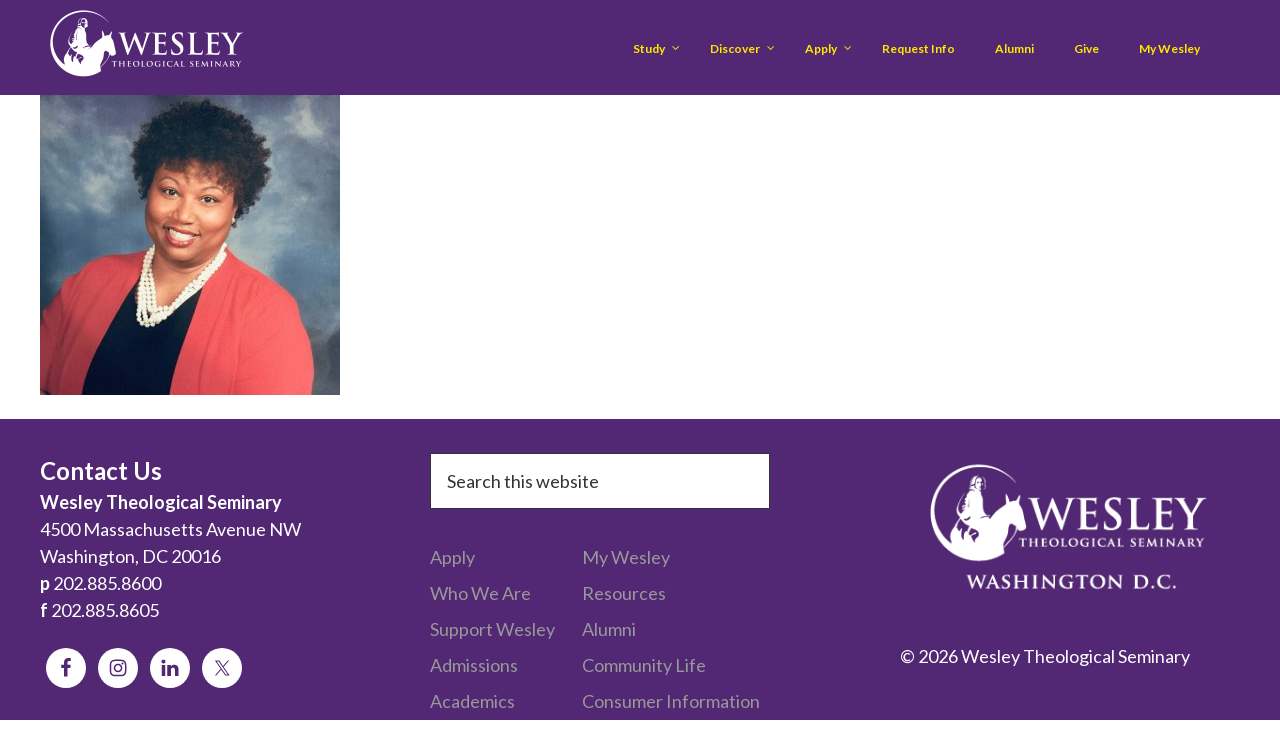

--- FILE ---
content_type: text/html; charset=UTF-8
request_url: https://www.wesleyseminary.edu/insta-fow-rev-colvin-2/
body_size: 82952
content:
<!DOCTYPE html>
<html dir="ltr" lang="en-US" prefix="og: https://ogp.me/ns#">
<head >
<meta charset="UTF-8" />
<meta name="viewport" content="width=device-width, initial-scale=1" />
<title>INSTA FOW Rev. Colvin-2 | Wesley Theological Seminary</title>
<script type="text/javascript"> var wmts_license_status = "valid";</script><style id="wmts-essential">
		.wmts_container{
		height: 80px;
		overflow: hidden;
		}

		.wmts_container>*{
		opacity: .01;
		}
	</style>
		<!-- All in One SEO 4.9.2 - aioseo.com -->
	<meta name="robots" content="max-image-preview:large" />
	<meta name="author" content="Melvin Bogard"/>
	<link rel="canonical" href="https://www.wesleyseminary.edu/insta-fow-rev-colvin-2/" />
	<meta name="generator" content="All in One SEO (AIOSEO) 4.9.2" />
		<meta property="og:locale" content="en_US" />
		<meta property="og:site_name" content="Wesley Theological Seminary | God&#039;s call is bold. Your seminary should be, too." />
		<meta property="og:type" content="article" />
		<meta property="og:title" content="INSTA FOW Rev. Colvin-2 | Wesley Theological Seminary" />
		<meta property="og:url" content="https://www.wesleyseminary.edu/insta-fow-rev-colvin-2/" />
		<meta property="article:published_time" content="2019-09-22T17:11:25+00:00" />
		<meta property="article:modified_time" content="2019-10-03T19:51:29+00:00" />
		<meta name="twitter:card" content="summary" />
		<meta name="twitter:title" content="INSTA FOW Rev. Colvin-2 | Wesley Theological Seminary" />
		<script type="application/ld+json" class="aioseo-schema">
			{"@context":"https:\/\/schema.org","@graph":[{"@type":"BreadcrumbList","@id":"https:\/\/www.wesleyseminary.edu\/insta-fow-rev-colvin-2\/#breadcrumblist","itemListElement":[{"@type":"ListItem","@id":"https:\/\/www.wesleyseminary.edu#listItem","position":1,"name":"Home","item":"https:\/\/www.wesleyseminary.edu","nextItem":{"@type":"ListItem","@id":"https:\/\/www.wesleyseminary.edu\/insta-fow-rev-colvin-2\/#listItem","name":"INSTA FOW Rev. Colvin-2"}},{"@type":"ListItem","@id":"https:\/\/www.wesleyseminary.edu\/insta-fow-rev-colvin-2\/#listItem","position":2,"name":"INSTA FOW Rev. Colvin-2","previousItem":{"@type":"ListItem","@id":"https:\/\/www.wesleyseminary.edu#listItem","name":"Home"}}]},{"@type":"ItemPage","@id":"https:\/\/www.wesleyseminary.edu\/insta-fow-rev-colvin-2\/#itempage","url":"https:\/\/www.wesleyseminary.edu\/insta-fow-rev-colvin-2\/","name":"INSTA FOW Rev. Colvin-2 | Wesley Theological Seminary","inLanguage":"en-US","isPartOf":{"@id":"https:\/\/www.wesleyseminary.edu\/#website"},"breadcrumb":{"@id":"https:\/\/www.wesleyseminary.edu\/insta-fow-rev-colvin-2\/#breadcrumblist"},"author":{"@id":"https:\/\/www.wesleyseminary.edu\/author\/mbogard\/#author"},"creator":{"@id":"https:\/\/www.wesleyseminary.edu\/author\/mbogard\/#author"},"datePublished":"2019-09-22T13:11:25-04:00","dateModified":"2019-10-03T15:51:29-04:00"},{"@type":"Organization","@id":"https:\/\/www.wesleyseminary.edu\/#organization","name":"Wesley Theological Seminary","description":"God's call is bold. Your seminary should be, too.","url":"https:\/\/www.wesleyseminary.edu\/"},{"@type":"Person","@id":"https:\/\/www.wesleyseminary.edu\/author\/mbogard\/#author","url":"https:\/\/www.wesleyseminary.edu\/author\/mbogard\/","name":"Melvin Bogard","image":{"@type":"ImageObject","@id":"https:\/\/www.wesleyseminary.edu\/insta-fow-rev-colvin-2\/#authorImage","url":"https:\/\/secure.gravatar.com\/avatar\/6ab6f5acad59fef3e50a14360e1056ad0704d4f90dc64baeca89b7b9dac9be0d?s=96&d=mm&r=g","width":96,"height":96,"caption":"Melvin Bogard"}},{"@type":"WebSite","@id":"https:\/\/www.wesleyseminary.edu\/#website","url":"https:\/\/www.wesleyseminary.edu\/","name":"Wesley Theological Seminary","description":"God's call is bold. Your seminary should be, too.","inLanguage":"en-US","publisher":{"@id":"https:\/\/www.wesleyseminary.edu\/#organization"}}]}
		</script>
		<!-- All in One SEO -->

<!-- WP-NET-PRICE-CALCULATOR-2.3.4--><link rel='dns-prefetch' href='//www.wesleyseminary.edu' />
<link rel='dns-prefetch' href='//static.addtoany.com' />
<link rel='dns-prefetch' href='//uchat.co' />
<link rel='dns-prefetch' href='//fonts.googleapis.com' />
<link rel="alternate" type="application/rss+xml" title="Wesley Theological Seminary &raquo; Feed" href="https://www.wesleyseminary.edu/feed/" />
<link rel="alternate" type="application/rss+xml" title="Wesley Theological Seminary &raquo; Comments Feed" href="https://www.wesleyseminary.edu/comments/feed/" />
<link rel="alternate" type="application/rss+xml" title="Wesley Theological Seminary &raquo; INSTA FOW Rev. Colvin-2 Comments Feed" href="https://www.wesleyseminary.edu/feed/?attachment_id=29844" />
<link rel="alternate" title="oEmbed (JSON)" type="application/json+oembed" href="https://www.wesleyseminary.edu/wp-json/oembed/1.0/embed?url=https%3A%2F%2Fwww.wesleyseminary.edu%2Finsta-fow-rev-colvin-2%2F" />
<link rel="alternate" title="oEmbed (XML)" type="text/xml+oembed" href="https://www.wesleyseminary.edu/wp-json/oembed/1.0/embed?url=https%3A%2F%2Fwww.wesleyseminary.edu%2Finsta-fow-rev-colvin-2%2F&#038;format=xml" />
<style id='wp-img-auto-sizes-contain-inline-css' type='text/css'>
img:is([sizes=auto i],[sizes^="auto," i]){contain-intrinsic-size:3000px 1500px}
/*# sourceURL=wp-img-auto-sizes-contain-inline-css */
</style>
<link rel='stylesheet' id='PrayerEngineFrontendStyles-css' href='https://www.wesleyseminary.edu/wp-content/plugins/prayerengine_plugin/css/pe_styles.css?ver=6.9' type='text/css' media='all' />
<link rel='stylesheet' id='wesley-child-theme-css' href='https://www.wesleyseminary.edu/wp-content/themes/WesleySem_Genisis_Child/style.css?ver=2.0' type='text/css' media='all' />
<style id='wp-emoji-styles-inline-css' type='text/css'>

	img.wp-smiley, img.emoji {
		display: inline !important;
		border: none !important;
		box-shadow: none !important;
		height: 1em !important;
		width: 1em !important;
		margin: 0 0.07em !important;
		vertical-align: -0.1em !important;
		background: none !important;
		padding: 0 !important;
	}
/*# sourceURL=wp-emoji-styles-inline-css */
</style>
<style id='wp-block-library-inline-css' type='text/css'>
:root{--wp-block-synced-color:#7a00df;--wp-block-synced-color--rgb:122,0,223;--wp-bound-block-color:var(--wp-block-synced-color);--wp-editor-canvas-background:#ddd;--wp-admin-theme-color:#007cba;--wp-admin-theme-color--rgb:0,124,186;--wp-admin-theme-color-darker-10:#006ba1;--wp-admin-theme-color-darker-10--rgb:0,107,160.5;--wp-admin-theme-color-darker-20:#005a87;--wp-admin-theme-color-darker-20--rgb:0,90,135;--wp-admin-border-width-focus:2px}@media (min-resolution:192dpi){:root{--wp-admin-border-width-focus:1.5px}}.wp-element-button{cursor:pointer}:root .has-very-light-gray-background-color{background-color:#eee}:root .has-very-dark-gray-background-color{background-color:#313131}:root .has-very-light-gray-color{color:#eee}:root .has-very-dark-gray-color{color:#313131}:root .has-vivid-green-cyan-to-vivid-cyan-blue-gradient-background{background:linear-gradient(135deg,#00d084,#0693e3)}:root .has-purple-crush-gradient-background{background:linear-gradient(135deg,#34e2e4,#4721fb 50%,#ab1dfe)}:root .has-hazy-dawn-gradient-background{background:linear-gradient(135deg,#faaca8,#dad0ec)}:root .has-subdued-olive-gradient-background{background:linear-gradient(135deg,#fafae1,#67a671)}:root .has-atomic-cream-gradient-background{background:linear-gradient(135deg,#fdd79a,#004a59)}:root .has-nightshade-gradient-background{background:linear-gradient(135deg,#330968,#31cdcf)}:root .has-midnight-gradient-background{background:linear-gradient(135deg,#020381,#2874fc)}:root{--wp--preset--font-size--normal:16px;--wp--preset--font-size--huge:42px}.has-regular-font-size{font-size:1em}.has-larger-font-size{font-size:2.625em}.has-normal-font-size{font-size:var(--wp--preset--font-size--normal)}.has-huge-font-size{font-size:var(--wp--preset--font-size--huge)}.has-text-align-center{text-align:center}.has-text-align-left{text-align:left}.has-text-align-right{text-align:right}.has-fit-text{white-space:nowrap!important}#end-resizable-editor-section{display:none}.aligncenter{clear:both}.items-justified-left{justify-content:flex-start}.items-justified-center{justify-content:center}.items-justified-right{justify-content:flex-end}.items-justified-space-between{justify-content:space-between}.screen-reader-text{border:0;clip-path:inset(50%);height:1px;margin:-1px;overflow:hidden;padding:0;position:absolute;width:1px;word-wrap:normal!important}.screen-reader-text:focus{background-color:#ddd;clip-path:none;color:#444;display:block;font-size:1em;height:auto;left:5px;line-height:normal;padding:15px 23px 14px;text-decoration:none;top:5px;width:auto;z-index:100000}html :where(.has-border-color){border-style:solid}html :where([style*=border-top-color]){border-top-style:solid}html :where([style*=border-right-color]){border-right-style:solid}html :where([style*=border-bottom-color]){border-bottom-style:solid}html :where([style*=border-left-color]){border-left-style:solid}html :where([style*=border-width]){border-style:solid}html :where([style*=border-top-width]){border-top-style:solid}html :where([style*=border-right-width]){border-right-style:solid}html :where([style*=border-bottom-width]){border-bottom-style:solid}html :where([style*=border-left-width]){border-left-style:solid}html :where(img[class*=wp-image-]){height:auto;max-width:100%}:where(figure){margin:0 0 1em}html :where(.is-position-sticky){--wp-admin--admin-bar--position-offset:var(--wp-admin--admin-bar--height,0px)}@media screen and (max-width:600px){html :where(.is-position-sticky){--wp-admin--admin-bar--position-offset:0px}}

/*# sourceURL=wp-block-library-inline-css */
</style><style id='global-styles-inline-css' type='text/css'>
:root{--wp--preset--aspect-ratio--square: 1;--wp--preset--aspect-ratio--4-3: 4/3;--wp--preset--aspect-ratio--3-4: 3/4;--wp--preset--aspect-ratio--3-2: 3/2;--wp--preset--aspect-ratio--2-3: 2/3;--wp--preset--aspect-ratio--16-9: 16/9;--wp--preset--aspect-ratio--9-16: 9/16;--wp--preset--color--black: #000000;--wp--preset--color--cyan-bluish-gray: #abb8c3;--wp--preset--color--white: #ffffff;--wp--preset--color--pale-pink: #f78da7;--wp--preset--color--vivid-red: #cf2e2e;--wp--preset--color--luminous-vivid-orange: #ff6900;--wp--preset--color--luminous-vivid-amber: #fcb900;--wp--preset--color--light-green-cyan: #7bdcb5;--wp--preset--color--vivid-green-cyan: #00d084;--wp--preset--color--pale-cyan-blue: #8ed1fc;--wp--preset--color--vivid-cyan-blue: #0693e3;--wp--preset--color--vivid-purple: #9b51e0;--wp--preset--gradient--vivid-cyan-blue-to-vivid-purple: linear-gradient(135deg,rgb(6,147,227) 0%,rgb(155,81,224) 100%);--wp--preset--gradient--light-green-cyan-to-vivid-green-cyan: linear-gradient(135deg,rgb(122,220,180) 0%,rgb(0,208,130) 100%);--wp--preset--gradient--luminous-vivid-amber-to-luminous-vivid-orange: linear-gradient(135deg,rgb(252,185,0) 0%,rgb(255,105,0) 100%);--wp--preset--gradient--luminous-vivid-orange-to-vivid-red: linear-gradient(135deg,rgb(255,105,0) 0%,rgb(207,46,46) 100%);--wp--preset--gradient--very-light-gray-to-cyan-bluish-gray: linear-gradient(135deg,rgb(238,238,238) 0%,rgb(169,184,195) 100%);--wp--preset--gradient--cool-to-warm-spectrum: linear-gradient(135deg,rgb(74,234,220) 0%,rgb(151,120,209) 20%,rgb(207,42,186) 40%,rgb(238,44,130) 60%,rgb(251,105,98) 80%,rgb(254,248,76) 100%);--wp--preset--gradient--blush-light-purple: linear-gradient(135deg,rgb(255,206,236) 0%,rgb(152,150,240) 100%);--wp--preset--gradient--blush-bordeaux: linear-gradient(135deg,rgb(254,205,165) 0%,rgb(254,45,45) 50%,rgb(107,0,62) 100%);--wp--preset--gradient--luminous-dusk: linear-gradient(135deg,rgb(255,203,112) 0%,rgb(199,81,192) 50%,rgb(65,88,208) 100%);--wp--preset--gradient--pale-ocean: linear-gradient(135deg,rgb(255,245,203) 0%,rgb(182,227,212) 50%,rgb(51,167,181) 100%);--wp--preset--gradient--electric-grass: linear-gradient(135deg,rgb(202,248,128) 0%,rgb(113,206,126) 100%);--wp--preset--gradient--midnight: linear-gradient(135deg,rgb(2,3,129) 0%,rgb(40,116,252) 100%);--wp--preset--font-size--small: 13px;--wp--preset--font-size--medium: 20px;--wp--preset--font-size--large: 36px;--wp--preset--font-size--x-large: 42px;--wp--preset--spacing--20: 0.44rem;--wp--preset--spacing--30: 0.67rem;--wp--preset--spacing--40: 1rem;--wp--preset--spacing--50: 1.5rem;--wp--preset--spacing--60: 2.25rem;--wp--preset--spacing--70: 3.38rem;--wp--preset--spacing--80: 5.06rem;--wp--preset--shadow--natural: 6px 6px 9px rgba(0, 0, 0, 0.2);--wp--preset--shadow--deep: 12px 12px 50px rgba(0, 0, 0, 0.4);--wp--preset--shadow--sharp: 6px 6px 0px rgba(0, 0, 0, 0.2);--wp--preset--shadow--outlined: 6px 6px 0px -3px rgb(255, 255, 255), 6px 6px rgb(0, 0, 0);--wp--preset--shadow--crisp: 6px 6px 0px rgb(0, 0, 0);}:where(.is-layout-flex){gap: 0.5em;}:where(.is-layout-grid){gap: 0.5em;}body .is-layout-flex{display: flex;}.is-layout-flex{flex-wrap: wrap;align-items: center;}.is-layout-flex > :is(*, div){margin: 0;}body .is-layout-grid{display: grid;}.is-layout-grid > :is(*, div){margin: 0;}:where(.wp-block-columns.is-layout-flex){gap: 2em;}:where(.wp-block-columns.is-layout-grid){gap: 2em;}:where(.wp-block-post-template.is-layout-flex){gap: 1.25em;}:where(.wp-block-post-template.is-layout-grid){gap: 1.25em;}.has-black-color{color: var(--wp--preset--color--black) !important;}.has-cyan-bluish-gray-color{color: var(--wp--preset--color--cyan-bluish-gray) !important;}.has-white-color{color: var(--wp--preset--color--white) !important;}.has-pale-pink-color{color: var(--wp--preset--color--pale-pink) !important;}.has-vivid-red-color{color: var(--wp--preset--color--vivid-red) !important;}.has-luminous-vivid-orange-color{color: var(--wp--preset--color--luminous-vivid-orange) !important;}.has-luminous-vivid-amber-color{color: var(--wp--preset--color--luminous-vivid-amber) !important;}.has-light-green-cyan-color{color: var(--wp--preset--color--light-green-cyan) !important;}.has-vivid-green-cyan-color{color: var(--wp--preset--color--vivid-green-cyan) !important;}.has-pale-cyan-blue-color{color: var(--wp--preset--color--pale-cyan-blue) !important;}.has-vivid-cyan-blue-color{color: var(--wp--preset--color--vivid-cyan-blue) !important;}.has-vivid-purple-color{color: var(--wp--preset--color--vivid-purple) !important;}.has-black-background-color{background-color: var(--wp--preset--color--black) !important;}.has-cyan-bluish-gray-background-color{background-color: var(--wp--preset--color--cyan-bluish-gray) !important;}.has-white-background-color{background-color: var(--wp--preset--color--white) !important;}.has-pale-pink-background-color{background-color: var(--wp--preset--color--pale-pink) !important;}.has-vivid-red-background-color{background-color: var(--wp--preset--color--vivid-red) !important;}.has-luminous-vivid-orange-background-color{background-color: var(--wp--preset--color--luminous-vivid-orange) !important;}.has-luminous-vivid-amber-background-color{background-color: var(--wp--preset--color--luminous-vivid-amber) !important;}.has-light-green-cyan-background-color{background-color: var(--wp--preset--color--light-green-cyan) !important;}.has-vivid-green-cyan-background-color{background-color: var(--wp--preset--color--vivid-green-cyan) !important;}.has-pale-cyan-blue-background-color{background-color: var(--wp--preset--color--pale-cyan-blue) !important;}.has-vivid-cyan-blue-background-color{background-color: var(--wp--preset--color--vivid-cyan-blue) !important;}.has-vivid-purple-background-color{background-color: var(--wp--preset--color--vivid-purple) !important;}.has-black-border-color{border-color: var(--wp--preset--color--black) !important;}.has-cyan-bluish-gray-border-color{border-color: var(--wp--preset--color--cyan-bluish-gray) !important;}.has-white-border-color{border-color: var(--wp--preset--color--white) !important;}.has-pale-pink-border-color{border-color: var(--wp--preset--color--pale-pink) !important;}.has-vivid-red-border-color{border-color: var(--wp--preset--color--vivid-red) !important;}.has-luminous-vivid-orange-border-color{border-color: var(--wp--preset--color--luminous-vivid-orange) !important;}.has-luminous-vivid-amber-border-color{border-color: var(--wp--preset--color--luminous-vivid-amber) !important;}.has-light-green-cyan-border-color{border-color: var(--wp--preset--color--light-green-cyan) !important;}.has-vivid-green-cyan-border-color{border-color: var(--wp--preset--color--vivid-green-cyan) !important;}.has-pale-cyan-blue-border-color{border-color: var(--wp--preset--color--pale-cyan-blue) !important;}.has-vivid-cyan-blue-border-color{border-color: var(--wp--preset--color--vivid-cyan-blue) !important;}.has-vivid-purple-border-color{border-color: var(--wp--preset--color--vivid-purple) !important;}.has-vivid-cyan-blue-to-vivid-purple-gradient-background{background: var(--wp--preset--gradient--vivid-cyan-blue-to-vivid-purple) !important;}.has-light-green-cyan-to-vivid-green-cyan-gradient-background{background: var(--wp--preset--gradient--light-green-cyan-to-vivid-green-cyan) !important;}.has-luminous-vivid-amber-to-luminous-vivid-orange-gradient-background{background: var(--wp--preset--gradient--luminous-vivid-amber-to-luminous-vivid-orange) !important;}.has-luminous-vivid-orange-to-vivid-red-gradient-background{background: var(--wp--preset--gradient--luminous-vivid-orange-to-vivid-red) !important;}.has-very-light-gray-to-cyan-bluish-gray-gradient-background{background: var(--wp--preset--gradient--very-light-gray-to-cyan-bluish-gray) !important;}.has-cool-to-warm-spectrum-gradient-background{background: var(--wp--preset--gradient--cool-to-warm-spectrum) !important;}.has-blush-light-purple-gradient-background{background: var(--wp--preset--gradient--blush-light-purple) !important;}.has-blush-bordeaux-gradient-background{background: var(--wp--preset--gradient--blush-bordeaux) !important;}.has-luminous-dusk-gradient-background{background: var(--wp--preset--gradient--luminous-dusk) !important;}.has-pale-ocean-gradient-background{background: var(--wp--preset--gradient--pale-ocean) !important;}.has-electric-grass-gradient-background{background: var(--wp--preset--gradient--electric-grass) !important;}.has-midnight-gradient-background{background: var(--wp--preset--gradient--midnight) !important;}.has-small-font-size{font-size: var(--wp--preset--font-size--small) !important;}.has-medium-font-size{font-size: var(--wp--preset--font-size--medium) !important;}.has-large-font-size{font-size: var(--wp--preset--font-size--large) !important;}.has-x-large-font-size{font-size: var(--wp--preset--font-size--x-large) !important;}
/*# sourceURL=global-styles-inline-css */
</style>

<style id='classic-theme-styles-inline-css' type='text/css'>
/*! This file is auto-generated */
.wp-block-button__link{color:#fff;background-color:#32373c;border-radius:9999px;box-shadow:none;text-decoration:none;padding:calc(.667em + 2px) calc(1.333em + 2px);font-size:1.125em}.wp-block-file__button{background:#32373c;color:#fff;text-decoration:none}
/*# sourceURL=/wp-includes/css/classic-themes.min.css */
</style>
<link rel='stylesheet' id='ubermenu-ubuntu-css' href='//fonts.googleapis.com/css?family=Ubuntu%3A%2C300%2C400%2C700&#038;ver=6.9' type='text/css' media='all' />
<link rel='stylesheet' id='ubermenu-lato-css' href='//fonts.googleapis.com/css?family=Lato%3A%2C300%2C400%2C700&#038;ver=6.9' type='text/css' media='all' />
<link rel='stylesheet' id='l7w-calc-css-css' href='https://www.wesleyseminary.edu/wp-content/plugins/Transfer/assets/css/style.min.css?ver=6.9' type='text/css' media='all' />
<link rel='stylesheet' id='simple-social-icons-font-css' href='https://www.wesleyseminary.edu/wp-content/plugins/simple-social-icons/css/style.css?ver=4.0.0' type='text/css' media='all' />
<link rel='stylesheet' id='addtoany-css' href='https://www.wesleyseminary.edu/wp-content/plugins/add-to-any/addtoany.min.css?ver=1.16' type='text/css' media='all' />
<link rel='stylesheet' id='ubermenu-css' href='https://www.wesleyseminary.edu/wp-content/plugins/ubermenu/pro/assets/css/ubermenu.min.css?ver=3.2.0.2' type='text/css' media='all' />
<link rel='stylesheet' id='ubermenu-trans-black-css' href='https://www.wesleyseminary.edu/wp-content/plugins/ubermenu/pro/assets/css/skins/trans_black.css?ver=6.9' type='text/css' media='all' />
<link rel='stylesheet' id='ubermenu-black-white-2-css' href='https://www.wesleyseminary.edu/wp-content/plugins/ubermenu/assets/css/skins/blackwhite2.css?ver=6.9' type='text/css' media='all' />
<link rel='stylesheet' id='ubermenu-white-css' href='https://www.wesleyseminary.edu/wp-content/plugins/ubermenu/pro/assets/css/skins/white.css?ver=6.9' type='text/css' media='all' />
<link rel='stylesheet' id='ubermenu-font-awesome-css' href='https://www.wesleyseminary.edu/wp-content/plugins/ubermenu/assets/css/fontawesome/css/font-awesome.min.css?ver=4.3' type='text/css' media='all' />
<link rel='stylesheet' id='font-awesome-5-css' href='https://www.wesleyseminary.edu/wp-content/plugins/bb-plugin/fonts/fontawesome/5.15.4/css/all.min.css?ver=2.7.4.2' type='text/css' media='all' />
<link rel='stylesheet' id='font-awesome-css' href='https://www.wesleyseminary.edu/wp-content/plugins/bb-plugin/fonts/fontawesome/5.15.4/css/v4-shims.min.css?ver=2.7.4.2' type='text/css' media='all' />
<link rel='stylesheet' id='popupaoc-public-style-css' href='https://www.wesleyseminary.edu/wp-content/plugins/popup-anything-on-click/assets/css/popupaoc-public.css?ver=2.9.1' type='text/css' media='all' />
<script type="text/javascript" src="https://www.wesleyseminary.edu/wp-includes/js/jquery/jquery.min.js?ver=3.7.1" id="jquery-core-js"></script>
<script type="text/javascript" src="https://www.wesleyseminary.edu/wp-includes/js/jquery/jquery-migrate.min.js?ver=3.4.1" id="jquery-migrate-js"></script>
<script type="text/javascript" id="PrayerEngineFrontendJavascript-js-extra">
/* <![CDATA[ */
var peajax = {"ajaxurl":"https://www.wesleyseminary.edu/wp-admin/admin-ajax.php"};
//# sourceURL=PrayerEngineFrontendJavascript-js-extra
/* ]]> */
</script>
<script type="text/javascript" src="https://www.wesleyseminary.edu/wp-content/plugins/prayerengine_plugin/js/prayerwall210.js?ver=6.9" id="PrayerEngineFrontendJavascript-js"></script>
<script type="text/javascript" id="addtoany-core-js-before">
/* <![CDATA[ */
window.a2a_config=window.a2a_config||{};a2a_config.callbacks=[];a2a_config.overlays=[];a2a_config.templates={};

//# sourceURL=addtoany-core-js-before
/* ]]> */
</script>
<script type="text/javascript" defer src="https://static.addtoany.com/menu/page.js" id="addtoany-core-js"></script>
<script type="text/javascript" defer src="https://www.wesleyseminary.edu/wp-content/plugins/add-to-any/addtoany.min.js?ver=1.1" id="addtoany-jquery-js"></script>
<script type="text/javascript" src="https://www.wesleyseminary.edu/wp-content/plugins/Transfer/assets/js/vendor/foundation.min.js?ver=6.9" id="l7w-foundation-js-js"></script>
<link rel="https://api.w.org/" href="https://www.wesleyseminary.edu/wp-json/" /><link rel="alternate" title="JSON" type="application/json" href="https://www.wesleyseminary.edu/wp-json/wp/v2/media/29844" /><link rel="EditURI" type="application/rsd+xml" title="RSD" href="https://www.wesleyseminary.edu/xmlrpc.php?rsd" />
<meta name="generator" content="WordPress 6.9" />
<link rel='shortlink' href='https://www.wesleyseminary.edu/?p=29844' />
<!-- Display fixes for Internet Explorer -->
	<!--[if lte IE 6]>
	<link href="https://www.wesleyseminary.edu/wp-content/plugins/prayerengine_plugin/css/ie6_fix.css" rel="stylesheet" type="text/css" />
	<![endif]-->
	<!--[if IE 7]>
	<link href="https://www.wesleyseminary.edu/wp-content/plugins/prayerengine_plugin/css/ie7_fix.css" rel="stylesheet" type="text/css" />
	<![endif]-->
	<!--[if IE 8]>
	<link href="https://www.wesleyseminary.edu/wp-content/plugins/prayerengine_plugin/css/ie8_fix.css" rel="stylesheet" type="text/css" />
	<![endif]-->
	<!-- end display fixes for Internet Explorer --><style id="ubermenu-custom-generated-css">
/** UberMenu Custom Menu Styles (Customizer) **/
/* main */
.ubermenu-main .ubermenu-row { max-width:200px; margin-left:auto; margin-right:auto; }
.ubermenu-main { background-color:#512672; background:-webkit-gradient(linear,left top,left bottom,from(#512672),to(#512672)); background:-webkit-linear-gradient(top,#512672,#512672); background:-moz-linear-gradient(top,#512672,#512672); background:-ms-linear-gradient(top,#512672,#512672); background:-o-linear-gradient(top,#512672,#512672); background:linear-gradient(top,#512672,#512672); border:1px solid #512672; }
.ubermenu.ubermenu-main { background:none; border:none; box-shadow:none; }
.ubermenu.ubermenu-main .ubermenu-item-level-0 > .ubermenu-target { border:none; box-shadow:none; }
.ubermenu-main .ubermenu-item-level-0 > .ubermenu-target { text-transform:capitalize; color:#ffe900; }
.ubermenu-main .ubermenu-nav .ubermenu-item.ubermenu-item-level-0 > .ubermenu-target { font-weight:bold; }
.ubermenu.ubermenu-main .ubermenu-item-level-0:hover > .ubermenu-target, .ubermenu-main .ubermenu-item-level-0.ubermenu-active > .ubermenu-target { color:#ffffff; background-color:#512672; background:-webkit-gradient(linear,left top,left bottom,from(#512672),to(#512672)); background:-webkit-linear-gradient(top,#512672,#512672); background:-moz-linear-gradient(top,#512672,#512672); background:-ms-linear-gradient(top,#512672,#512672); background:-o-linear-gradient(top,#512672,#512672); background:linear-gradient(top,#512672,#512672); }
.ubermenu-main .ubermenu-item-level-0.ubermenu-current-menu-item > .ubermenu-target, .ubermenu-main .ubermenu-item-level-0.ubermenu-current-menu-parent > .ubermenu-target, .ubermenu-main .ubermenu-item-level-0.ubermenu-current-menu-ancestor > .ubermenu-target { color:#ffffff; background-color:#512672; background:-webkit-gradient(linear,left top,left bottom,from(#512672),to(#512672)); background:-webkit-linear-gradient(top,#512672,#512672); background:-moz-linear-gradient(top,#512672,#512672); background:-ms-linear-gradient(top,#512672,#512672); background:-o-linear-gradient(top,#512672,#512672); background:linear-gradient(top,#512672,#512672); }
.ubermenu-main .ubermenu-item.ubermenu-item-level-0 > .ubermenu-highlight { color:#ffffff; }
.ubermenu-main .ubermenu-submenu.ubermenu-submenu-drop { background-color:#522773; color:#ffffff; }
.ubermenu-main .ubermenu-submenu .ubermenu-column { min-width:150px; }
.ubermenu-main .ubermenu-submenu .ubermenu-highlight { color:#ffffff; }
.ubermenu-main .ubermenu-item-normal > .ubermenu-target,.ubermenu-main .ubermenu-submenu .ubermenu-target,.ubermenu-main .ubermenu-submenu .ubermenu-nonlink,.ubermenu-main .ubermenu-submenu .ubermenu-widget,.ubermenu-main .ubermenu-submenu .ubermenu-custom-content-padded,.ubermenu-main .ubermenu-submenu .ubermenu-retractor,.ubermenu-main .ubermenu-submenu .ubermenu-colgroup .ubermenu-column,.ubermenu-main .ubermenu-submenu.ubermenu-submenu-type-stack > .ubermenu-item-normal > .ubermenu-target,.ubermenu-main .ubermenu-submenu.ubermenu-submenu-padded { padding:8px 12px; }
.ubermenu .ubermenu-grid-row { padding-right:8px 12px; }
.ubermenu .ubermenu-grid-row .ubermenu-target { padding-right:0; }
.ubermenu-main .ubermenu-submenu .ubermenu-item-header > .ubermenu-target { color:#ffffff; }
.ubermenu-main .ubermenu-submenu .ubermenu-item-header > .ubermenu-target:hover { color:#ffffff; }
.ubermenu-main .ubermenu-submenu .ubermenu-item-header.ubermenu-current-menu-item > .ubermenu-target { color:#ffffff; }
.ubermenu-main .ubermenu-item-normal > .ubermenu-target { color:#ffffff; }
.ubermenu.ubermenu-main .ubermenu-item-normal > .ubermenu-target:hover { color:#edebea; }
.ubermenu-main .ubermenu-item-normal.ubermenu-current-menu-item > .ubermenu-target { color:#ffffff; }
.ubermenu.ubermenu-main .ubermenu-item-normal > .ubermenu-target:hover, .ubermenu.ubermenu-main .ubermenu-item-normal.ubermenu-active > .ubermenu-target { background-color:#522773; }
.ubermenu.ubermenu-main .ubermenu-tabs .ubermenu-tabs-group { background-color:#522773; }
.ubermenu.ubermenu-main .ubermenu-tab > .ubermenu-target { color:#ffffff; }
.ubermenu.ubermenu-main .ubermenu-submenu .ubermenu-tab.ubermenu-active > .ubermenu-target { color:#ffffff; }
.ubermenu.ubermenu-main .ubermenu-tab.ubermenu-active > .ubermenu-target { background-color:#522773; }
.ubermenu.ubermenu-main .ubermenu-tab-content-panel { background-color:#522773; }
.ubermenu-main .ubermenu-submenu .ubermenu-has-submenu-drop > .ubermenu-target:after { color:#ffffff; }
.ubermenu-responsive-toggle.ubermenu-responsive-toggle-main { background:#522773; color:#ffffff; }
.ubermenu-responsive-toggle.ubermenu-responsive-toggle-main:hover { background:#522773; color:#ffffff; }
.ubermenu-main, .ubermenu-main .ubermenu-target, .ubermenu-main .ubermenu-nav .ubermenu-item-level-0 .ubermenu-target, .ubermenu-main div, .ubermenu-main p, .ubermenu-main input { font-family:'Lato', sans-serif; font-weight:400; }
/* vertical */
.ubermenu-vertical.ubermenu-vertical .ubermenu-submenu-type-mega { width:750px; }
.ubermenu-vertical { max-width:450px; background-color:#522773; background:-webkit-gradient(linear,left top,left bottom,from(#522773),to(#522773)); background:-webkit-linear-gradient(top,#522773,#522773); background:-moz-linear-gradient(top,#522773,#522773); background:-ms-linear-gradient(top,#522773,#522773); background:-o-linear-gradient(top,#522773,#522773); background:linear-gradient(top,#522773,#522773); }
.ubermenu.ubermenu-vertical { background:none; border:none; box-shadow:none; }
.ubermenu.ubermenu-vertical .ubermenu-item-level-0 > .ubermenu-target { border:none; box-shadow:none; }
.ubermenu.ubermenu-vertical.ubermenu-horizontal .ubermenu-submenu-drop.ubermenu-submenu-align-left_edge_bar, .ubermenu.ubermenu-vertical.ubermenu-horizontal .ubermenu-submenu-drop.ubermenu-submenu-align-full_width { left:0; }
.ubermenu.ubermenu-vertical.ubermenu-horizontal .ubermenu-item-level-0.ubermenu-active > .ubermenu-submenu-drop, .ubermenu.ubermenu-vertical.ubermenu-horizontal:not(.ubermenu-transition-shift) .ubermenu-item-level-0 > .ubermenu-submenu-drop { margin-top:0; }
.ubermenu-vertical .ubermenu-item-level-0 > .ubermenu-target { font-size:20px; text-transform:none; color:#ffffff; }
.ubermenu-vertical .ubermenu-nav .ubermenu-item.ubermenu-item-level-0 > .ubermenu-target { font-weight:bold; }
.ubermenu.ubermenu-vertical .ubermenu-item-level-0:hover > .ubermenu-target, .ubermenu-vertical .ubermenu-item-level-0.ubermenu-active > .ubermenu-target { color:#ffffff; }
.ubermenu-vertical .ubermenu-item-level-0.ubermenu-current-menu-item > .ubermenu-target, .ubermenu-vertical .ubermenu-item-level-0.ubermenu-current-menu-parent > .ubermenu-target, .ubermenu-vertical .ubermenu-item-level-0.ubermenu-current-menu-ancestor > .ubermenu-target { color:#000000; }
.ubermenu-vertical .ubermenu-submenu.ubermenu-submenu-drop { background-color:#ffffff; color:#000000; }
.ubermenu-vertical .ubermenu-submenu .ubermenu-highlight { color:#000000; }
.ubermenu-vertical .ubermenu-submenu .ubermenu-item-header > .ubermenu-target, .ubermenu-vertical .ubermenu-tab > .ubermenu-target { font-size:14px; }
.ubermenu-vertical .ubermenu-submenu .ubermenu-item-header > .ubermenu-target { color:#141414; }
.ubermenu-vertical .ubermenu-submenu .ubermenu-item-header > .ubermenu-target:hover { color:#0a0a0a; }
.ubermenu-vertical .ubermenu-submenu .ubermenu-item-header.ubermenu-current-menu-item > .ubermenu-target { color:#0a0a0a; }
.ubermenu-vertical .ubermenu-nav .ubermenu-submenu .ubermenu-item-header > .ubermenu-target { font-weight:bold; }
.ubermenu-vertical .ubermenu-item-normal > .ubermenu-target { color:#0a0a0a; font-size:16px; }
.ubermenu.ubermenu-vertical .ubermenu-item-normal > .ubermenu-target:hover { color:#0a0a0a; }
.ubermenu-vertical .ubermenu-item-normal.ubermenu-current-menu-item > .ubermenu-target { color:#0a0a0a; }
.ubermenu.ubermenu-vertical .ubermenu-item-normal > .ubermenu-target:hover, .ubermenu.ubermenu-vertical .ubermenu-item-normal.ubermenu-active > .ubermenu-target { background-color:#ffffff; }
.ubermenu.ubermenu-vertical .ubermenu-tab > .ubermenu-target { color:#0a0a0a; }
.ubermenu.ubermenu-vertical .ubermenu-submenu .ubermenu-tab.ubermenu-active > .ubermenu-target { color:#0a0a0a; }
.ubermenu-vertical .ubermenu-target > .ubermenu-target-description, .ubermenu-vertical .ubermenu-submenu .ubermenu-target > .ubermenu-target-description { color:#0a0a0a; }
/* newmainnavigationworkup */
.ubermenu-newmainnavigationworkup .ubermenu-submenu.ubermenu-submenu-drop { color:#ffffff; }
.ubermenu-newmainnavigationworkup .ubermenu-submenu .ubermenu-highlight { color:#ffffff; }
.ubermenu-newmainnavigationworkup, .ubermenu-newmainnavigationworkup .ubermenu-target, .ubermenu-newmainnavigationworkup .ubermenu-nav .ubermenu-item-level-0 .ubermenu-target, .ubermenu-newmainnavigationworkup div, .ubermenu-newmainnavigationworkup p, .ubermenu-newmainnavigationworkup input { font-family:'Ubuntu', serif; font-weight:400; }
/* mb-menu */
.ubermenu.ubermenu-mb-menu { background:none; border:none; box-shadow:none; }
.ubermenu.ubermenu-mb-menu .ubermenu-item-level-0 > .ubermenu-target { border:none; box-shadow:none; }
.ubermenu.ubermenu-mb-menu.ubermenu-horizontal .ubermenu-submenu-drop.ubermenu-submenu-align-left_edge_bar, .ubermenu.ubermenu-mb-menu.ubermenu-horizontal .ubermenu-submenu-drop.ubermenu-submenu-align-full_width { left:0; }
.ubermenu.ubermenu-mb-menu.ubermenu-horizontal .ubermenu-item-level-0.ubermenu-active > .ubermenu-submenu-drop, .ubermenu.ubermenu-mb-menu.ubermenu-horizontal:not(.ubermenu-transition-shift) .ubermenu-item-level-0 > .ubermenu-submenu-drop { margin-top:0; }
.ubermenu-mb-menu.ubermenu-transition-fade .ubermenu-item .ubermenu-submenu-drop { margin-top:0; }
.ubermenu-mb-menu .ubermenu-item-level-0 > .ubermenu-target { font-size:14px; text-transform:uppercase; color:#714e91; }
.ubermenu-mb-menu .ubermenu-nav .ubermenu-item.ubermenu-item-level-0 > .ubermenu-target { font-weight:bold; }
.ubermenu-mb-menu .ubermenu-submenu.ubermenu-submenu-drop { background-color:#ffffff; }
.ubermenu-mb-menu .ubermenu-item-normal > .ubermenu-target,.ubermenu-mb-menu .ubermenu-submenu .ubermenu-target,.ubermenu-mb-menu .ubermenu-submenu .ubermenu-nonlink,.ubermenu-mb-menu .ubermenu-submenu .ubermenu-widget,.ubermenu-mb-menu .ubermenu-submenu .ubermenu-custom-content-padded,.ubermenu-mb-menu .ubermenu-submenu .ubermenu-retractor,.ubermenu-mb-menu .ubermenu-submenu .ubermenu-colgroup .ubermenu-column,.ubermenu-mb-menu .ubermenu-submenu.ubermenu-submenu-type-stack > .ubermenu-item-normal > .ubermenu-target,.ubermenu-mb-menu .ubermenu-submenu.ubermenu-submenu-padded { padding:8px; }
.ubermenu .ubermenu-grid-row { padding-right:8px; }
.ubermenu .ubermenu-grid-row .ubermenu-target { padding-right:0; }
.ubermenu-mb-menu, .ubermenu-mb-menu .ubermenu-target, .ubermenu-mb-menu .ubermenu-nav .ubermenu-item-level-0 .ubermenu-target, .ubermenu-mb-menu div, .ubermenu-mb-menu p, .ubermenu-mb-menu input { font-family:'Lato', sans-serif; }
/* skin-test */
.ubermenu-skin-test .ubermenu-item-level-0 > .ubermenu-target { font-size:14px; text-transform:uppercase; color:#714e91; }
.ubermenu-skin-test .ubermenu-submenu .ubermenu-item-header > .ubermenu-target, .ubermenu-skin-test .ubermenu-tab > .ubermenu-target { font-size:14px; }
.ubermenu-skin-test .ubermenu-submenu .ubermenu-item-header > .ubermenu-target { color:#714e91; }
.ubermenu-skin-test .ubermenu-item-normal > .ubermenu-target { font-size:13px; }
.ubermenu-skin-test .ubermenu-target > .ubermenu-target-description { font-size:12px; }
.ubermenu-responsive-toggle.ubermenu-responsive-toggle-skin-test { color:#714e91; }
/* top-bar */
.ubermenu-top-bar .ubermenu-item-level-0 > .ubermenu-target { font-size:14px; text-transform:uppercase; color:#714e91; }


/** UberMenu Custom Menu Item Styles (Menu Item Settings) **/
/* 18656 */ .ubermenu .ubermenu-submenu.ubermenu-submenu-id-18656 { width:750px; min-width:750px; }
/* 21582 */ .ubermenu .ubermenu-submenu.ubermenu-submenu-id-21582 { width:800px; min-width:800px; }
/* 18659 */ .ubermenu .ubermenu-submenu.ubermenu-submenu-id-18659 { width:800px; min-width:800px; }
/* 6152 */  .ubermenu .ubermenu-item.ubermenu-item-6152 > .ubermenu-target { color:#fedc00; }
/* 50629 */ .ubermenu .ubermenu-submenu.ubermenu-submenu-id-50629 { min-width:1px; }
            .ubermenu .ubermenu-item.ubermenu-item-50629.ubermenu-active > .ubermenu-target, .ubermenu .ubermenu-item.ubermenu-item-50629 > .ubermenu-target:hover, .ubermenu .ubermenu-submenu .ubermenu-item.ubermenu-item-50629.ubermenu-active > .ubermenu-target, .ubermenu .ubermenu-submenu .ubermenu-item.ubermenu-item-50629 > .ubermenu-target:hover { background:#dd9933; }


/** UberMenu Custom Tweaks (General Settings) **/
#ubermenu-top-bar-246 {
border: none!important;
}
.ubermenu-responsive-toggle.ubermenu-responsive-toggle-skin-test {
font-size: 16px!important;
}
.ubermenu.ubermenu-main {
    background: none;
    border: none;
    box-shadow: none;
    position: relative;
    z-index: 30;
}

/* .ubermenu.ubermenu-main a:hover {
  color:#fff;
} */
/* Status: Loaded from Transient */

</style><link rel="icon" href="https://www.wesleyseminary.edu/wp-content/themes/WesleySem_Genisis_Child/images/favicon.ico" />

		<!-- Global site tag (gtag.js) - Google Analytics -->
		<script async src="https://www.googletagmanager.com/gtag/js?id=UA-1777360-2"></script>
		<script>
		  window.dataLayer = window.dataLayer || [];
		  function gtag(){dataLayer.push(arguments);}
		  gtag('js', new Date());

		  gtag('config', 'UA-1777360-2');
		</script>
        		<style type="text/css" id="wp-custom-css">
			/*
You can add your own CSS here.

Click the help icon above to learn more.
*/
body.page-id-46577 h3.wmts_job_title {
	display: none;
}

#Middle-Nav-Menu a:link {color: #fedc00}     /* unvisited link */
#Middle-Nav-Menu a:visited {color: #fff}  /* visited link */
#Middle-Nav-Menu a:hover {color: #fff}   /* mouse over link */
#Middle-Nav-Menu a:active {color: #fff}

ul.ubermenu-submenu-type-mega li.ubermenu-item-level-1 {
	min-width: auto !important;
}
.ubermenu-skin-black-white-2 .ubermenu-submenu .ubermenu-active > .ubermenu-target {
	color: white !important;
}

.ubermenu-in-transition a {
	color: white !important;
}

.ubermenu-skin-black-white-2 .ubermenu-submenu .ubermenu-target:hover,
.ubermenu-skin-black-white-2 .ubermenu-submenu .ubermenu-active > .ubermenu-target {
	color: white !important;
}

.ubermenu-skin-black-white-2 .ubermenu-submenu, .ubermenu-skin-black-white-2 .ubermenu-submenu .ubermenu-target {
	color: #fff !important;
}

.wFormContainer select {
	padding: 0 !important;
}

.page-id-37316 .fl-post-carousel-meta {
	display: none;
}

.ht-notification-section .addtoany_share_save_container {display: none;}

.fw-buttons .fl-button-group-button {min-width: 25% !important}
.fw-buttons .fl-button-width-full {min-width: 100% !important}

.fl-accordion-button-icon {
	text-decoration: none;
}


#hybrid-mdiv-exp {
  scroll-margin-top: 5rem; /* whatever is a nice number that gets you past the header */
}		</style>
		</head>

<body class="attachment wp-singular attachment-template-default single single-attachment postid-29844 attachmentid-29844 attachment-jpeg wp-theme-genesis wp-child-theme-WesleySem_Genisis_Child header-image full-width-content genesis-breadcrumbs-hidden genesis-footer-widgets-visible" itemscope itemtype="https://schema.org/WebPage"><div class="site-container"><header class="site-header" itemscope itemtype="https://schema.org/WPHeader"><div class="wrap"><div class="title-area"><p class="site-title" itemprop="headline"><a href="https://www.wesleyseminary.edu/">Wesley Theological Seminary</a></p><p class="site-description" itemprop="description">God&#039;s call is bold. Your seminary should be, too.</p></div><div class="widget-area header-widget-area"><section id="ubermenu_navigation_widget-5" class="widget ubermenu_navigation_widget-class"><div class="widget-wrap">
<!-- UberMenu [Configuration:main] [Theme Loc:] [Integration:api] -->
<nav class="nav-header" itemscope itemtype="https://schema.org/SiteNavigationElement"><a class="ubermenu-responsive-toggle ubermenu-responsive-toggle-main ubermenu-skin-black-white-2 ubermenu-loc-" data-ubermenu-target="ubermenu-main-204"><i class="fa fa-bars"></i>Menu</a><nav id="ubermenu-main-204" class="ubermenu ubermenu-nojs ubermenu-main ubermenu-menu-204 ubermenu-responsive ubermenu-responsive-default ubermenu-responsive-collapse ubermenu-horizontal ubermenu-transition-shift ubermenu-trigger-hover_intent ubermenu-skin-black-white-2 ubermenu-has-border ubermenu-bar-align-full ubermenu-items-align-left ubermenu-bar-inner-center ubermenu-bound ubermenu-disable-submenu-scroll ubermenu-sub-indicators ubermenu-retractors-responsive"><ul id="ubermenu-nav-main-204" class="ubermenu-nav"><li id="menu-item-29063" class="ubermenu-item ubermenu-item-type-custom ubermenu-item-object-custom ubermenu-item-has-children ubermenu-item-29063 ubermenu-item-level-0 ubermenu-column ubermenu-column-auto ubermenu-has-submenu-drop ubermenu-has-submenu-flyout ubermenu-submenu-rtl ubermenu-submenu-reverse" ><span class="ubermenu-target ubermenu-item-layout-default ubermenu-item-layout-text_only" tabindex="0" itemprop="url"><span class="ubermenu-target-title ubermenu-target-text">Study</span></span><ul class="ubermenu-submenu ubermenu-submenu-id-29063 ubermenu-submenu-type-flyout ubermenu-submenu-drop ubermenu-submenu-align-right_edge_item" ><li id="menu-item-36494" class="ubermenu-item ubermenu-item-type-custom ubermenu-item-object-custom ubermenu-item-36494 ubermenu-item-auto ubermenu-item-normal ubermenu-item-level-1" ><a class="ubermenu-target ubermenu-item-layout-default ubermenu-item-layout-text_only" href="https://www.wesleyseminary.edu/study/" itemprop="url"><span class="ubermenu-target-title ubermenu-target-text">What Wesley degree Is right for me?</span></a></li><li id="menu-item-29064" class="ubermenu-item ubermenu-item-type-post_type ubermenu-item-object-page ubermenu-item-has-children ubermenu-item-29064 ubermenu-item-auto ubermenu-item-normal ubermenu-item-level-1 ubermenu-has-submenu-drop ubermenu-has-submenu-flyout" ><span class="ubermenu-target ubermenu-item-layout-default ubermenu-item-layout-text_only" itemprop="url"><span class="ubermenu-target-title ubermenu-target-text">Masters Degrees</span></span><ul class="ubermenu-submenu ubermenu-submenu-id-29064 ubermenu-submenu-type-auto ubermenu-submenu-type-flyout ubermenu-submenu-drop ubermenu-submenu-align-left_edge_item" ><li id="menu-item-29066" class="ubermenu-item ubermenu-item-type-custom ubermenu-item-object-custom ubermenu-item-has-children ubermenu-item-29066 ubermenu-item-auto ubermenu-item-normal ubermenu-item-level-2 ubermenu-has-submenu-drop ubermenu-has-submenu-flyout" ><a class="ubermenu-target ubermenu-item-layout-default ubermenu-item-layout-text_only" href="https://www.wesleyseminary.edu/mdiv/" itemprop="url"><span class="ubermenu-target-title ubermenu-target-text">Masters of Divinity</span></a><ul class="ubermenu-submenu ubermenu-submenu-id-29066 ubermenu-submenu-type-auto ubermenu-submenu-type-flyout ubermenu-submenu-drop ubermenu-submenu-align-left_edge_item" ><li id="menu-item-29067" class="ubermenu-item ubermenu-item-type-custom ubermenu-item-object-custom ubermenu-item-29067 ubermenu-item-auto ubermenu-item-unknown-[unk] ubermenu-item-level-3 ubermenu-column ubermenu-column-auto" ><a class="ubermenu-target ubermenu-item-layout-default ubermenu-item-layout-text_only" href="https://www.wesleyseminary.edu/admissions/umc-requirements/" itemprop="url"><span class="ubermenu-target-title ubermenu-target-text">UMC Requirements</span></a></li><li class="ubermenu-retractor ubermenu-retractor-mobile"><i class="fa fa-times"></i> Close</li></ul></li><li id="menu-item-29068" class="ubermenu-item ubermenu-item-type-custom ubermenu-item-object-custom ubermenu-item-29068 ubermenu-item-auto ubermenu-item-normal ubermenu-item-level-2" ><a class="ubermenu-target ubermenu-item-layout-default ubermenu-item-layout-text_only" href="https://www.wesleyseminary.edu/flexma/" itemprop="url"><span class="ubermenu-target-title ubermenu-target-text">Masters of Arts</span></a></li><li id="menu-item-29069" class="ubermenu-item ubermenu-item-type-custom ubermenu-item-object-custom ubermenu-item-29069 ubermenu-item-auto ubermenu-item-normal ubermenu-item-level-2" ><a class="ubermenu-target ubermenu-item-layout-default ubermenu-item-layout-text_only" href="https://www.wesleyseminary.edu/academics/degrees/mts/" itemprop="url"><span class="ubermenu-target-title ubermenu-target-text">Masters of Theological Studies</span></a></li><li class="ubermenu-retractor ubermenu-retractor-mobile"><i class="fa fa-times"></i> Close</li></ul></li><li id="menu-item-29079" class="ubermenu-item ubermenu-item-type-custom ubermenu-item-object-custom ubermenu-item-29079 ubermenu-item-auto ubermenu-item-normal ubermenu-item-level-1" ><a class="ubermenu-target ubermenu-item-layout-default ubermenu-item-layout-text_only" href="https://www.wesleyseminary.edu/practice-in-ministry-and-mission/" itemprop="url"><span class="ubermenu-target-title ubermenu-target-text">Field Education: Practice in Ministry and Mission</span></a></li><li id="menu-item-29070" class="ubermenu-item ubermenu-item-type-custom ubermenu-item-object-custom ubermenu-item-29070 ubermenu-item-auto ubermenu-item-normal ubermenu-item-level-1" ><a class="ubermenu-target ubermenu-item-layout-default ubermenu-item-layout-text_only" href="https://www.wesleyseminary.edu/degree-programs/dmin/" itemprop="url"><span class="ubermenu-target-title ubermenu-target-text">Doctor of Ministry</span></a></li><li id="menu-item-29071" class="ubermenu-item ubermenu-item-type-post_type ubermenu-item-object-page ubermenu-item-29071 ubermenu-item-auto ubermenu-item-normal ubermenu-item-level-1" ><a class="ubermenu-target ubermenu-item-layout-default ubermenu-item-layout-text_only" href="https://www.wesleyseminary.edu/degree-programs/non-degree/" itemprop="url"><span class="ubermenu-target-title ubermenu-target-text">Non-degree</span></a></li><li id="menu-item-33078" class="ubermenu-item ubermenu-item-type-custom ubermenu-item-object-custom ubermenu-item-33078 ubermenu-item-auto ubermenu-item-normal ubermenu-item-level-1" ><a class="ubermenu-target ubermenu-item-layout-default ubermenu-item-layout-text_only" href="https://www.wesleyseminary.edu/admissions/cyma-3/" itemprop="url"><span class="ubermenu-target-title ubermenu-target-text">Certificate in Children and Youth Ministry &#038; Advocacy (CYMA)</span></a></li><li id="menu-item-33116" class="ubermenu-item ubermenu-item-type-custom ubermenu-item-object-custom ubermenu-item-33116 ubermenu-item-auto ubermenu-item-normal ubermenu-item-level-1" ><a class="ubermenu-target ubermenu-item-layout-default ubermenu-item-layout-text_only" href="https://www.wesleyseminary.edu/nces/" itemprop="url"><span class="ubermenu-target-title ubermenu-target-text">National Capital Experiences</span></a></li><li id="menu-item-30682" class="ubermenu-item ubermenu-item-type-custom ubermenu-item-object-custom ubermenu-item-30682 ubermenu-item-auto ubermenu-item-normal ubermenu-item-level-1" ><a class="ubermenu-target ubermenu-item-layout-default ubermenu-item-layout-text_only" href="https://www.wesleyseminary.edu/course-of-study-current-students/" itemprop="url"><span class="ubermenu-target-title ubermenu-target-text">Course of Study</span></a></li><li id="menu-item-29072" class="ubermenu-item ubermenu-item-type-custom ubermenu-item-object-custom ubermenu-item-has-children ubermenu-item-29072 ubermenu-item-auto ubermenu-item-normal ubermenu-item-level-1 ubermenu-has-submenu-drop ubermenu-has-submenu-flyout" ><a class="ubermenu-target ubermenu-item-layout-default ubermenu-item-layout-text_only" href="https://www.wesleyseminary.edu/resources/" itemprop="url"><span class="ubermenu-target-title ubermenu-target-text">Resources</span></a><ul class="ubermenu-submenu ubermenu-submenu-id-29072 ubermenu-submenu-type-auto ubermenu-submenu-type-flyout ubermenu-submenu-drop ubermenu-submenu-align-left_edge_item" ><li id="menu-item-29073" class="ubermenu-item ubermenu-item-type-custom ubermenu-item-object-custom ubermenu-item-29073 ubermenu-item-auto ubermenu-item-unknown-[unk] ubermenu-item-level-2 ubermenu-column ubermenu-column-auto" ><a class="ubermenu-target ubermenu-item-layout-default ubermenu-item-layout-text_only" href="https://www.wesleyseminary.edu/my-wesley" itemprop="url"><span class="ubermenu-target-title ubermenu-target-text">My Wesley</span></a></li><li id="menu-item-29074" class="ubermenu-item ubermenu-item-type-custom ubermenu-item-object-custom ubermenu-item-29074 ubermenu-item-auto ubermenu-item-unknown-[unk] ubermenu-item-level-2 ubermenu-column ubermenu-column-auto" ><a class="ubermenu-target ubermenu-item-layout-default ubermenu-item-layout-text_only" href="https://www.wesleyseminary.edu/academics/catalog/" itemprop="url"><span class="ubermenu-target-title ubermenu-target-text">Academic Catalog</span></a></li><li id="menu-item-29075" class="ubermenu-item ubermenu-item-type-custom ubermenu-item-object-custom ubermenu-item-29075 ubermenu-item-auto ubermenu-item-unknown-[unk] ubermenu-item-level-2 ubermenu-column ubermenu-column-auto" ><a class="ubermenu-target ubermenu-item-layout-default ubermenu-item-layout-text_only" href="https://www.wesleyseminary.edu/academics/academic-calendar/course-schedule/" itemprop="url"><span class="ubermenu-target-title ubermenu-target-text">Course Schedule</span></a></li><li id="menu-item-29076" class="ubermenu-item ubermenu-item-type-post_type ubermenu-item-object-page ubermenu-item-29076 ubermenu-item-auto ubermenu-item-unknown-[unk] ubermenu-item-level-2 ubermenu-column ubermenu-column-auto" ><a class="ubermenu-target ubermenu-item-layout-default ubermenu-item-layout-text_only" href="https://www.wesleyseminary.edu/library/" itemprop="url"><span class="ubermenu-target-title ubermenu-target-text">Library</span></a></li><li id="menu-item-30375" class="ubermenu-item ubermenu-item-type-custom ubermenu-item-object-custom ubermenu-item-30375 ubermenu-item-auto ubermenu-item-unknown-[unk] ubermenu-item-level-2 ubermenu-column ubermenu-column-auto" ><a class="ubermenu-target ubermenu-item-layout-default ubermenu-item-layout-text_only" href="https://www.wesleyseminary.edu/community-life/academic-and-access-support/writing-center/" itemprop="url"><span class="ubermenu-target-title ubermenu-target-text">Student Writing Center</span></a></li><li id="menu-item-29078" class="ubermenu-item ubermenu-item-type-custom ubermenu-item-object-custom ubermenu-item-29078 ubermenu-item-auto ubermenu-item-unknown-[unk] ubermenu-item-level-2 ubermenu-column ubermenu-column-auto" ><a class="ubermenu-target ubermenu-item-layout-default ubermenu-item-layout-text_only" href="https://www.wesleyseminary.edu/registrar/office-of-the-registrar/" itemprop="url"><span class="ubermenu-target-title ubermenu-target-text">Office of the Reigstrar</span></a></li><li id="menu-item-29080" class="ubermenu-item ubermenu-item-type-custom ubermenu-item-object-custom ubermenu-item-home ubermenu-item-29080 ubermenu-item-auto ubermenu-item-unknown-[unk] ubermenu-item-level-2 ubermenu-column ubermenu-column-auto" ><a class="ubermenu-target ubermenu-item-layout-default ubermenu-item-layout-text_only" href="https://www.wesleyseminary.edu" itemprop="url"><span class="ubermenu-target-title ubermenu-target-text">Local Churches</span></a></li><li class="ubermenu-retractor ubermenu-retractor-mobile"><i class="fa fa-times"></i> Close</li></ul></li><li class="ubermenu-retractor ubermenu-retractor-mobile"><i class="fa fa-times"></i> Close</li></ul></li><li id="menu-item-29081" class="ubermenu-item ubermenu-item-type-custom ubermenu-item-object-custom ubermenu-item-has-children ubermenu-item-29081 ubermenu-item-level-0 ubermenu-column ubermenu-column-auto ubermenu-has-submenu-drop ubermenu-has-submenu-flyout ubermenu-submenu-rtl ubermenu-submenu-reverse" ><span class="ubermenu-target ubermenu-item-layout-default ubermenu-item-layout-text_only" tabindex="0" itemprop="url"><span class="ubermenu-target-title ubermenu-target-text">Discover</span></span><ul class="ubermenu-submenu ubermenu-submenu-id-29081 ubermenu-submenu-type-flyout ubermenu-submenu-drop ubermenu-submenu-align-right_edge_item" ><li id="menu-item-29283" class="ubermenu-item ubermenu-item-type-custom ubermenu-item-object-custom ubermenu-item-29283 ubermenu-item-auto ubermenu-item-normal ubermenu-item-level-1" ><a class="ubermenu-target ubermenu-item-layout-default ubermenu-item-layout-text_only" href="https://www.wesleyseminary.edu/Administration/welcome/" itemprop="url"><span class="ubermenu-target-title ubermenu-target-text">Welcome!</span></a></li><li id="menu-item-29902" class="ubermenu-item ubermenu-item-type-custom ubermenu-item-object-custom ubermenu-item-29902 ubermenu-item-auto ubermenu-item-normal ubermenu-item-level-1" ><a class="ubermenu-target ubermenu-item-layout-default ubermenu-item-layout-text_only" href="https://www.wesleyseminary.edu/admissions/explorewesley/" itemprop="url"><span class="ubermenu-target-title ubermenu-target-text">Admissions</span></a></li><li id="menu-item-36496" class="ubermenu-item ubermenu-item-type-custom ubermenu-item-object-custom ubermenu-item-36496 ubermenu-item-auto ubermenu-item-normal ubermenu-item-level-1" ><a class="ubermenu-target ubermenu-item-layout-default ubermenu-item-layout-text_only" href="https://www.wesleyseminary.edu/study/" itemprop="url"><span class="ubermenu-target-title ubermenu-target-text">Choose a Wesley degree as unique as your call&#8230;</span></a></li><li id="menu-item-29089" class="ubermenu-item ubermenu-item-type-custom ubermenu-item-object-custom ubermenu-item-29089 ubermenu-item-auto ubermenu-item-normal ubermenu-item-level-1" ><a class="ubermenu-target ubermenu-item-layout-default ubermenu-item-layout-text_only" href="https://www.wesleyseminary.edu/visit-2/" itemprop="url"><span class="ubermenu-target-title ubermenu-target-text">Visit Us</span></a></li><li id="menu-item-31181" class="ubermenu-item ubermenu-item-type-custom ubermenu-item-object-custom ubermenu-item-31181 ubermenu-item-auto ubermenu-item-normal ubermenu-item-level-1" ><a class="ubermenu-target ubermenu-item-layout-default ubermenu-item-layout-text_only" href="https://www.wesleyseminary.edu/aboutus/" itemprop="url"><span class="ubermenu-target-title ubermenu-target-text">About Us</span></a></li><li id="menu-item-29086" class="ubermenu-item ubermenu-item-type-custom ubermenu-item-object-custom ubermenu-item-has-children ubermenu-item-29086 ubermenu-item-auto ubermenu-item-normal ubermenu-item-level-1 ubermenu-has-submenu-drop ubermenu-has-submenu-flyout" ><a class="ubermenu-target ubermenu-item-layout-default ubermenu-item-layout-text_only" href="https://www.wesleyseminary.edu/faculty-directory/" itemprop="url"><span class="ubermenu-target-title ubermenu-target-text">Faculty</span></a><ul class="ubermenu-submenu ubermenu-submenu-id-29086 ubermenu-submenu-type-auto ubermenu-submenu-type-flyout ubermenu-submenu-drop ubermenu-submenu-align-left_edge_item" ><li id="menu-item-31241" class="ubermenu-item ubermenu-item-type-custom ubermenu-item-object-custom ubermenu-item-31241 ubermenu-item-auto ubermenu-item-unknown-[unk] ubermenu-item-level-2 ubermenu-column ubermenu-column-auto" ><a class="ubermenu-target ubermenu-item-layout-default ubermenu-item-layout-text_only" href="https://www.wesleyseminary.edu/faculty-directory/" itemprop="url"><span class="ubermenu-target-title ubermenu-target-text">Faculty Directory</span></a></li><li id="menu-item-32037" class="ubermenu-item ubermenu-item-type-custom ubermenu-item-object-custom ubermenu-item-32037 ubermenu-item-auto ubermenu-item-unknown-[unk] ubermenu-item-level-2 ubermenu-column ubermenu-column-auto" ><a class="ubermenu-target ubermenu-item-layout-default ubermenu-item-layout-text_only" href="https://www.wesleyseminary.edu/adjunct-faculty-directory/" itemprop="url"><span class="ubermenu-target-title ubermenu-target-text">Adjunct Faculty</span></a></li><li id="menu-item-29087" class="ubermenu-item ubermenu-item-type-post_type ubermenu-item-object-page ubermenu-item-29087 ubermenu-item-auto ubermenu-item-unknown-[unk] ubermenu-item-level-2 ubermenu-column ubermenu-column-auto" ><a class="ubermenu-target ubermenu-item-layout-default ubermenu-item-layout-text_only" href="https://www.wesleyseminary.edu/department-directory/" itemprop="url"><span class="ubermenu-target-title ubermenu-target-text">Department Directory</span></a></li><li class="ubermenu-retractor ubermenu-retractor-mobile"><i class="fa fa-times"></i> Close</li></ul></li><li id="menu-item-29082" class="ubermenu-item ubermenu-item-type-post_type ubermenu-item-object-page ubermenu-item-has-children ubermenu-item-29082 ubermenu-item-auto ubermenu-item-normal ubermenu-item-level-1 ubermenu-has-submenu-drop ubermenu-has-submenu-flyout" ><a class="ubermenu-target ubermenu-item-layout-default ubermenu-item-layout-text_only" href="https://www.wesleyseminary.edu/communitylife/" itemprop="url"><span class="ubermenu-target-title ubermenu-target-text">Community Life</span></a><ul class="ubermenu-submenu ubermenu-submenu-id-29082 ubermenu-submenu-type-auto ubermenu-submenu-type-flyout ubermenu-submenu-drop ubermenu-submenu-align-left_edge_item" ><li id="menu-item-36959" class="ubermenu-item ubermenu-item-type-custom ubermenu-item-object-custom ubermenu-item-36959 ubermenu-item-auto ubermenu-item-unknown-[unk] ubermenu-item-level-2 ubermenu-column ubermenu-column-auto" ><a class="ubermenu-target ubermenu-item-layout-default ubermenu-item-layout-text_only" href="https://www.wesleyseminary.edu/community-life/wts-safety-regulatory-info/" itemprop="url"><span class="ubermenu-target-title ubermenu-target-text">Wesley Safety and Regulatory Information</span></a></li><li class="ubermenu-retractor ubermenu-retractor-mobile"><i class="fa fa-times"></i> Close</li></ul></li><li id="menu-item-29083" class="ubermenu-item ubermenu-item-type-custom ubermenu-item-object-custom ubermenu-item-29083 ubermenu-item-auto ubermenu-item-normal ubermenu-item-level-1" ><a class="ubermenu-target ubermenu-item-layout-default ubermenu-item-layout-text_only" href="https://www.wesleyseminary.edu/worship-at-wesley-new-2022/" itemprop="url"><span class="ubermenu-target-title ubermenu-target-text">Chapel Worship</span></a></li><li id="menu-item-39687" class="ubermenu-item ubermenu-item-type-custom ubermenu-item-object-custom ubermenu-item-39687 ubermenu-item-auto ubermenu-item-normal ubermenu-item-level-1" ><a class="ubermenu-target ubermenu-item-layout-default ubermenu-item-layout-text_only" href="https://www.wesleyseminary.edu/campus-master-plan/" itemprop="url"><span class="ubermenu-target-title ubermenu-target-text">Wesley Theological Seminary Campus Master Plan</span></a></li><li id="menu-item-30404" class="ubermenu-item ubermenu-item-type-custom ubermenu-item-object-custom ubermenu-item-30404 ubermenu-item-auto ubermenu-item-normal ubermenu-item-level-1" ><a class="ubermenu-target ubermenu-item-layout-default ubermenu-item-layout-text_only" href="https://www.wesleyseminary.edu/Administration/current-openings/" itemprop="url"><span class="ubermenu-target-title ubermenu-target-text">Current Openings</span></a></li><li id="menu-item-52891" class="ubermenu-item ubermenu-item-type-custom ubermenu-item-object-custom ubermenu-item-has-children ubermenu-item-52891 ubermenu-item-auto ubermenu-item-normal ubermenu-item-level-1 ubermenu-has-submenu-drop ubermenu-has-submenu-flyout" ><a class="ubermenu-target ubermenu-item-layout-default ubermenu-item-layout-text_only" href="#" itemprop="url"><span class="ubermenu-target-title ubermenu-target-text">Centers of Excellence</span></a><ul class="ubermenu-submenu ubermenu-submenu-id-52891 ubermenu-submenu-type-auto ubermenu-submenu-type-flyout ubermenu-submenu-drop ubermenu-submenu-align-left_edge_item" ><li id="menu-item-29206" class="ubermenu-item ubermenu-item-type-custom ubermenu-item-object-custom ubermenu-item-29206 ubermenu-item-auto ubermenu-item-unknown-[unk] ubermenu-item-level-2 ubermenu-column ubermenu-column-auto" ><a class="ubermenu-target ubermenu-item-layout-default ubermenu-item-layout-text_only" href="https://www.churchleadership.com/" itemprop="url"><span class="ubermenu-target-title ubermenu-target-text">Lewis Leadership Center</span></a></li><li id="menu-item-29205" class="ubermenu-item ubermenu-item-type-custom ubermenu-item-object-custom ubermenu-item-29205 ubermenu-item-auto ubermenu-item-unknown-[unk] ubermenu-item-level-2 ubermenu-column ubermenu-column-auto" ><a class="ubermenu-target ubermenu-item-layout-default ubermenu-item-layout-text_only" href="http://luceartsandreligion.org/" itemprop="url"><span class="ubermenu-target-title ubermenu-target-text">Luce Center for Arts &#038; Religion</span></a></li><li id="menu-item-29207" class="ubermenu-item ubermenu-item-type-custom ubermenu-item-object-custom ubermenu-item-29207 ubermenu-item-auto ubermenu-item-unknown-[unk] ubermenu-item-level-2 ubermenu-column ubermenu-column-auto" ><a class="ubermenu-target ubermenu-item-layout-default ubermenu-item-layout-text_only" href="https://www.wesleyseminary.edu/ice/about-us/overview-2/" itemprop="url"><span class="ubermenu-target-title ubermenu-target-text">Community Engagement Institute</span></a></li><li id="menu-item-52895" class="ubermenu-item ubermenu-item-type-custom ubermenu-item-object-custom ubermenu-item-52895 ubermenu-item-auto ubermenu-item-unknown-[unk] ubermenu-item-level-2 ubermenu-column ubermenu-column-auto" ><a class="ubermenu-target ubermenu-item-layout-default ubermenu-item-layout-text_only" href="https://www.wesleyseminary.edu/ice/programs/public-theology/" itemprop="url"><span class="ubermenu-target-title ubermenu-target-text">Public Theology</span></a></li><li id="menu-item-52892" class="ubermenu-item ubermenu-item-type-custom ubermenu-item-object-custom ubermenu-item-52892 ubermenu-item-auto ubermenu-item-unknown-[unk] ubermenu-item-level-2 ubermenu-column ubermenu-column-auto" ><a class="ubermenu-target ubermenu-item-layout-default ubermenu-item-layout-text_only" href="https://www.wesleyseminary.edu/wesley-innovation-hub/" itemprop="url"><span class="ubermenu-target-title ubermenu-target-text">The Hub</span></a></li><li class="ubermenu-retractor ubermenu-retractor-mobile"><i class="fa fa-times"></i> Close</li></ul></li><li id="menu-item-29085" class="ubermenu-item ubermenu-item-type-custom ubermenu-item-object-custom ubermenu-item-29085 ubermenu-item-auto ubermenu-item-normal ubermenu-item-level-1" ><a class="ubermenu-target ubermenu-item-layout-default ubermenu-item-layout-text_only" href="https://www.wesleyseminary.edu/academics/partner-schools-and-programs/" itemprop="url"><span class="ubermenu-target-title ubermenu-target-text">Partners Schools and Programs</span></a></li><li class="ubermenu-retractor ubermenu-retractor-mobile"><i class="fa fa-times"></i> Close</li></ul></li><li id="menu-item-29092" class="ubermenu-item ubermenu-item-type-custom ubermenu-item-object-custom ubermenu-item-has-children ubermenu-item-29092 ubermenu-item-level-0 ubermenu-column ubermenu-column-auto ubermenu-has-submenu-drop ubermenu-has-submenu-flyout ubermenu-submenu-rtl ubermenu-submenu-reverse" ><a class="ubermenu-target ubermenu-item-layout-default ubermenu-item-layout-text_only" href="https://www.wesleyseminary.edu/apply/" tabindex="0" itemprop="url"><span class="ubermenu-target-title ubermenu-target-text">Apply</span></a><ul class="ubermenu-submenu ubermenu-submenu-id-29092 ubermenu-submenu-type-flyout ubermenu-submenu-drop ubermenu-submenu-align-right_edge_item" ><li id="menu-item-36810" class="ubermenu-item ubermenu-item-type-custom ubermenu-item-object-custom ubermenu-item-36810 ubermenu-item-auto ubermenu-item-normal ubermenu-item-level-1" ><a class="ubermenu-target ubermenu-item-layout-default ubermenu-item-layout-text_only" href="https://www.wesleyseminary.edu/admissions/try-a-class/" itemprop="url"><span class="ubermenu-target-title ubermenu-target-text">Try a Class at Wesley</span></a></li><li id="menu-item-29096" class="ubermenu-item ubermenu-item-type-custom ubermenu-item-object-custom ubermenu-item-has-children ubermenu-item-29096 ubermenu-item-auto ubermenu-item-normal ubermenu-item-level-1 ubermenu-has-submenu-drop ubermenu-has-submenu-flyout" ><a class="ubermenu-target ubermenu-item-layout-default ubermenu-item-layout-text_only" href="https://www.wesleyseminary.edu/registrar/office-of-the-registrar/" itemprop="url"><span class="ubermenu-target-title ubermenu-target-text">Office of the Registrar</span></a><ul class="ubermenu-submenu ubermenu-submenu-id-29096 ubermenu-submenu-type-auto ubermenu-submenu-type-flyout ubermenu-submenu-drop ubermenu-submenu-align-left_edge_item" ><li id="menu-item-29097" class="ubermenu-item ubermenu-item-type-custom ubermenu-item-object-custom ubermenu-item-29097 ubermenu-item-auto ubermenu-item-unknown-[unk] ubermenu-item-level-2 ubermenu-column ubermenu-column-auto" ><a class="ubermenu-target ubermenu-item-layout-default ubermenu-item-layout-text_only" href="https://www.wesleyseminary.edu/academics/catalog/" itemprop="url"><span class="ubermenu-target-title ubermenu-target-text">Academic Catalog</span></a></li><li id="menu-item-29098" class="ubermenu-item ubermenu-item-type-custom ubermenu-item-object-custom ubermenu-item-29098 ubermenu-item-auto ubermenu-item-unknown-[unk] ubermenu-item-level-2 ubermenu-column ubermenu-column-auto" ><a class="ubermenu-target ubermenu-item-layout-default ubermenu-item-layout-text_only" href="https://www.wesleyseminary.edu/academics/academic-calendar/" itemprop="url"><span class="ubermenu-target-title ubermenu-target-text">Academic Calendar</span></a></li><li class="ubermenu-retractor ubermenu-retractor-mobile"><i class="fa fa-times"></i> Close</li></ul></li><li id="menu-item-29099" class="ubermenu-item ubermenu-item-type-custom ubermenu-item-object-custom ubermenu-item-has-children ubermenu-item-29099 ubermenu-item-auto ubermenu-item-normal ubermenu-item-level-1 ubermenu-has-submenu-drop ubermenu-has-submenu-flyout" ><span class="ubermenu-target ubermenu-item-layout-default ubermenu-item-layout-text_only" itemprop="url"><span class="ubermenu-target-title ubermenu-target-text">Student Information</span></span><ul class="ubermenu-submenu ubermenu-submenu-id-29099 ubermenu-submenu-type-auto ubermenu-submenu-type-flyout ubermenu-submenu-drop ubermenu-submenu-align-left_edge_item" ><li id="menu-item-29100" class="ubermenu-item ubermenu-item-type-post_type ubermenu-item-object-page ubermenu-item-29100 ubermenu-item-auto ubermenu-item-normal ubermenu-item-level-2" ><a class="ubermenu-target ubermenu-item-layout-default ubermenu-item-layout-text_only" href="https://www.wesleyseminary.edu/degree-programs/course-of-study/" itemprop="url"><span class="ubermenu-target-title ubermenu-target-text">Course of Study</span></a></li><li id="menu-item-29101" class="ubermenu-item ubermenu-item-type-custom ubermenu-item-object-custom ubermenu-item-29101 ubermenu-item-auto ubermenu-item-normal ubermenu-item-level-2" ><a class="ubermenu-target ubermenu-item-layout-default ubermenu-item-layout-text_only" href="https://www.wesleyseminary.edu/admissions/international-students/" itemprop="url"><span class="ubermenu-target-title ubermenu-target-text">International Students</span></a></li><li id="menu-item-29102" class="ubermenu-item ubermenu-item-type-custom ubermenu-item-object-custom ubermenu-item-29102 ubermenu-item-auto ubermenu-item-normal ubermenu-item-level-2" ><a class="ubermenu-target ubermenu-item-layout-default ubermenu-item-layout-text_only" href="https://www.wesleyseminary.edu/housing/" itemprop="url"><span class="ubermenu-target-title ubermenu-target-text">Housing</span></a></li><li class="ubermenu-retractor ubermenu-retractor-mobile"><i class="fa fa-times"></i> Close</li></ul></li><li id="menu-item-29093" class="ubermenu-item ubermenu-item-type-custom ubermenu-item-object-custom ubermenu-item-29093 ubermenu-item-auto ubermenu-item-normal ubermenu-item-level-1" ><a class="ubermenu-target ubermenu-item-layout-default ubermenu-item-layout-text_only" href="https://www.wesleyseminary.edu/admissions/financial-aid-and-tuition/" itemprop="url"><span class="ubermenu-target-title ubermenu-target-text">Financial Aid</span></a></li><li id="menu-item-29103" class="ubermenu-item ubermenu-item-type-custom ubermenu-item-object-custom ubermenu-item-29103 ubermenu-item-auto ubermenu-item-normal ubermenu-item-level-1" ><a class="ubermenu-target ubermenu-item-layout-default ubermenu-item-layout-text_only" href="https://www.wesleyseminary.edu/apply/" itemprop="url"><span class="ubermenu-target-title ubermenu-target-text">Apply Now</span></a></li><li class="ubermenu-retractor ubermenu-retractor-mobile"><i class="fa fa-times"></i> Close</li></ul></li><li id="menu-item-31280" class="ubermenu-item ubermenu-item-type-custom ubermenu-item-object-custom ubermenu-item-31280 ubermenu-item-level-0 ubermenu-column ubermenu-column-auto" ><a class="ubermenu-target ubermenu-item-layout-default ubermenu-item-layout-text_only" href="https://www.wesleyseminary.edu/apply/request-information/" tabindex="0" itemprop="url"><span class="ubermenu-target-title ubermenu-target-text">Request Info</span></a></li><li id="menu-item-32871" class="ubermenu-item ubermenu-item-type-custom ubermenu-item-object-custom ubermenu-item-32871 ubermenu-item-level-0 ubermenu-column ubermenu-column-auto" ><a class="ubermenu-target ubermenu-item-layout-default ubermenu-item-layout-text_only" href="https://www.wesleyseminary.edu/alumni/" tabindex="0" itemprop="url"><span class="ubermenu-target-title ubermenu-target-text">Alumni</span></a></li><li id="menu-item-29105" class="ubermenu-item ubermenu-item-type-custom ubermenu-item-object-custom ubermenu-item-29105 ubermenu-item-level-0 ubermenu-column ubermenu-column-auto" ><a class="ubermenu-target ubermenu-item-layout-default ubermenu-item-layout-text_only" href="https://www.wesleyseminary.edu/give/" tabindex="0" itemprop="url"><span class="ubermenu-target-title ubermenu-target-text">Give</span></a></li><li id="menu-item-29107" class="ubermenu-item ubermenu-item-type-custom ubermenu-item-object-custom ubermenu-item-29107 ubermenu-item-level-0 ubermenu-column ubermenu-column-auto" ><a class="ubermenu-target ubermenu-item-layout-default ubermenu-item-layout-text_only" href="https://www.wesleyseminary.edu/my-wesley" tabindex="0" itemprop="url"><span class="ubermenu-target-title ubermenu-target-text">My Wesley</span></a></li></ul></nav></nav>
<!-- End UberMenu -->
</div></section>
</div></div></header><div class="site-inner"><div class="content-sidebar-wrap"><main class="content"><article class="post-29844 attachment type-attachment status-inherit entry" aria-label="INSTA FOW Rev. Colvin-2" itemscope itemtype="https://schema.org/CreativeWork"><div class="entry-content" itemprop="text"><p class="attachment"><a href='https://www.wesleyseminary.edu/wp-content/uploads/2019/09/INSTA-FOW-Rev.-Colvin-2.jpg'><img decoding="async" width="300" height="300" src="https://www.wesleyseminary.edu/wp-content/uploads/2019/09/INSTA-FOW-Rev.-Colvin-2-300x300.jpg" class="attachment-medium size-medium" alt="" srcset="https://www.wesleyseminary.edu/wp-content/uploads/2019/09/INSTA-FOW-Rev.-Colvin-2-300x300.jpg 300w, https://www.wesleyseminary.edu/wp-content/uploads/2019/09/INSTA-FOW-Rev.-Colvin-2-150x150.jpg 150w, https://www.wesleyseminary.edu/wp-content/uploads/2019/09/INSTA-FOW-Rev.-Colvin-2-768x768.jpg 768w, https://www.wesleyseminary.edu/wp-content/uploads/2019/09/INSTA-FOW-Rev.-Colvin-2-1024x1024.jpg 1024w, https://www.wesleyseminary.edu/wp-content/uploads/2019/09/INSTA-FOW-Rev.-Colvin-2-600x600.jpg 600w, https://www.wesleyseminary.edu/wp-content/uploads/2019/09/INSTA-FOW-Rev.-Colvin-2-100x100.jpg 100w, https://www.wesleyseminary.edu/wp-content/uploads/2019/09/INSTA-FOW-Rev.-Colvin-2.jpg 1080w" sizes="(max-width: 300px) 100vw, 300px" /></a></p>
</div><footer class="entry-footer"></footer></article></main></div></div><div class="footer-widgets"><div class="wrap"><div class="widget-area footer-widgets-1 footer-widget-area"><section id="text-3" class="widget widget_text"><div class="widget-wrap">			<div class="textwidget"><font size="5"><b>Contact Us</b></font></br>
<b>Wesley Theological Seminary</b></br>
4500 Massachusetts Avenue NW</br>
Washington, DC 20016</br>
<b>p</b> 202.885.8600</br>
<b>f</b> 202.885.8605</br></div>
		</div></section>
<section id="simple-social-icons-3" class="widget simple-social-icons"><div class="widget-wrap"><ul class="alignleft"><li class="ssi-facebook"><a href="https://www.facebook.com/wesleyseminary?fref=ts" target="_blank" rel="noopener noreferrer"><svg role="img" class="social-facebook" aria-labelledby="social-facebook-3"><title id="social-facebook-3">Facebook</title><use xlink:href="https://www.wesleyseminary.edu/wp-content/plugins/simple-social-icons/symbol-defs.svg#social-facebook"></use></svg></a></li><li class="ssi-instagram"><a href="https://www.instagram.com/wesleyseminary/" target="_blank" rel="noopener noreferrer"><svg role="img" class="social-instagram" aria-labelledby="social-instagram-3"><title id="social-instagram-3">Instagram</title><use xlink:href="https://www.wesleyseminary.edu/wp-content/plugins/simple-social-icons/symbol-defs.svg#social-instagram"></use></svg></a></li><li class="ssi-linkedin"><a href="https://www.linkedin.com/school/wesleytheologicalseminary/" target="_blank" rel="noopener noreferrer"><svg role="img" class="social-linkedin" aria-labelledby="social-linkedin-3"><title id="social-linkedin-3">LinkedIn</title><use xlink:href="https://www.wesleyseminary.edu/wp-content/plugins/simple-social-icons/symbol-defs.svg#social-linkedin"></use></svg></a></li><li class="ssi-twitter"><a href="https://twitter.com/WesleyTheoSem" target="_blank" rel="noopener noreferrer"><svg role="img" class="social-twitter" aria-labelledby="social-twitter-3"><title id="social-twitter-3">Twitter</title><use xlink:href="https://www.wesleyseminary.edu/wp-content/plugins/simple-social-icons/symbol-defs.svg#social-twitter"></use></svg></a></li></ul></div></section>
</div><div class="widget-area footer-widgets-2 footer-widget-area"><section id="search-6" class="widget widget_search"><div class="widget-wrap"><form class="search-form" method="get" action="https://www.wesleyseminary.edu/" role="search" itemprop="potentialAction" itemscope itemtype="https://schema.org/SearchAction"><input class="search-form-input" type="search" name="s" id="searchform-1" placeholder="Search this website" itemprop="query-input"><input class="search-form-submit" type="submit" value="Search"><meta content="https://www.wesleyseminary.edu/?s={s}" itemprop="target"></form></div></section>
<section id="text-5" class="widget widget_text"><div class="widget-wrap">			<div class="textwidget"><table border="0">
<tr border="0">
<td border="0" style="padding-bottom: 0; padding-right: 20px;"><a href="/apply">
Apply</a></br>
<a href="/who-we-are">
Who We Are</a></br>
<a href="/support">
Support Wesley</a></br>
<a href="/admissions">
Admissions</a></br>
<a href="/academics">
Academics</a>
</td>
<td border="0" style="padding-bottom: 0;">
<a href="/my-wesley">
My Wesley</a></br>
<a href="/resources">
Resources</a></br>
<a href="/alumni">
Alumni</a></br>
<a href="/communitylife">
Community Life</a></br>
<a href="/faculty/consumer-education/">
Consumer Information</a>
</td>
</tr>
<tr border="0">
<td border="0"  colspan="2" style="padding-top: 0;">
<a href="https://forms.office.com/r/YcANR16Ec5">
Update Your Information
</a>
</td>
</tr>
</table></div>
		</div></section>
</div><div class="widget-area footer-widgets-3 footer-widget-area"><section id="text-6" class="widget widget_text"><div class="widget-wrap">			<div class="textwidget"><p><img decoding="async" src="https://www.wesleyseminary.edu/wp-content/uploads/2015/06/Footerlogo.png" alt="Wesley Logo"/></p>
</div>
		</div></section>
<section id="text-7" class="widget widget_text"><div class="widget-wrap">			<div class="textwidget"></div>
		</div></section>
<section id="text-10" class="widget widget_text"><div class="widget-wrap">			<div class="textwidget"></div>
		</div></section>
<section id="text-8" class="widget widget_text"><div class="widget-wrap">			<div class="textwidget">&#xA9;&nbsp;2026 Wesley Theological Seminary
</div>
		</div></section>
</div></div></div><footer class="site-footer" itemscope itemtype="https://schema.org/WPFooter"><div class="wrap"><p>Copyright &#xA9;&nbsp;2026 · <a href="https://www.wesleyseminary.edu">Wesley Theological Seminary</a> on <a href="https://www.studiopress.com/">Genesis Framework</a> · <a href="https://wordpress.org/">WordPress</a> · <a href="https://www.wesleyseminary.edu/wp-login.php">Log in</a></p></div></footer></div><script type="speculationrules">
{"prefetch":[{"source":"document","where":{"and":[{"href_matches":"/*"},{"not":{"href_matches":["/wp-*.php","/wp-admin/*","/wp-content/uploads/*","/wp-content/*","/wp-content/plugins/*","/wp-content/themes/WesleySem_Genisis_Child/*","/wp-content/themes/genesis/*","/*\\?(.+)"]}},{"not":{"selector_matches":"a[rel~=\"nofollow\"]"}},{"not":{"selector_matches":".no-prefetch, .no-prefetch a"}}]},"eagerness":"conservative"}]}
</script>
<style type="text/css" media="screen">#simple-social-icons-3 ul li a, #simple-social-icons-3 ul li a:hover, #simple-social-icons-3 ul li a:focus { background-color: #ffffff !important; border-radius: 100px; color: #522773 !important; border: 0px #ffffff solid !important; font-size: 20px; padding: 10px; }  #simple-social-icons-3 ul li a:hover, #simple-social-icons-3 ul li a:focus { background-color: #ffffff !important; border-color: #fedc00 !important; color: #fedc00 !important; }  #simple-social-icons-3 ul li a:focus { outline: 1px dotted #ffffff !important; }</style><script type="module"  src="https://www.wesleyseminary.edu/wp-content/plugins/all-in-one-seo-pack/dist/Lite/assets/table-of-contents.95d0dfce.js?ver=4.9.2" id="aioseo/js/src/vue/standalone/blocks/table-of-contents/frontend.js-js"></script>
<script type="text/javascript" src="https://www.wesleyseminary.edu/wp-content/plugins/popup-anything-on-click/assets/js/popupaoc-public.js?ver=2.9.1" id="popupaoc-public-js-js"></script>
<script type="text/javascript" src="https://www.wesleyseminary.edu/wp-includes/js/comment-reply.min.js?ver=6.9" id="comment-reply-js" async="async" data-wp-strategy="async" fetchpriority="low"></script>
<script type="text/javascript" src="//uchat.co/widget.js?school=wesley&amp;ver=6.9" id="uchat-script-js"></script>
<script type="text/javascript" id="ubermenu-js-extra">
/* <![CDATA[ */
var ubermenu_data = {"remove_conflicts":"on","reposition_on_load":"off","intent_delay":"300","intent_interval":"100","intent_threshold":"7","scrollto_offset":"50","scrollto_duration":"1000","responsive_breakpoint":"959","accessible":"on","retractor_display_strategy":"responsive","touch_off_close":"on","v":"3.2.0.2","ajax_url":"https://www.wesleyseminary.edu/wp-admin/admin-ajax.php"};
//# sourceURL=ubermenu-js-extra
/* ]]> */
</script>
<script type="text/javascript" src="https://www.wesleyseminary.edu/wp-content/plugins/ubermenu/assets/js/ubermenu.min.js?ver=3.2.0.2" id="ubermenu-js"></script>
<script id="wp-emoji-settings" type="application/json">
{"baseUrl":"https://s.w.org/images/core/emoji/17.0.2/72x72/","ext":".png","svgUrl":"https://s.w.org/images/core/emoji/17.0.2/svg/","svgExt":".svg","source":{"concatemoji":"https://www.wesleyseminary.edu/wp-includes/js/wp-emoji-release.min.js?ver=6.9"}}
</script>
<script type="module">
/* <![CDATA[ */
/*! This file is auto-generated */
const a=JSON.parse(document.getElementById("wp-emoji-settings").textContent),o=(window._wpemojiSettings=a,"wpEmojiSettingsSupports"),s=["flag","emoji"];function i(e){try{var t={supportTests:e,timestamp:(new Date).valueOf()};sessionStorage.setItem(o,JSON.stringify(t))}catch(e){}}function c(e,t,n){e.clearRect(0,0,e.canvas.width,e.canvas.height),e.fillText(t,0,0);t=new Uint32Array(e.getImageData(0,0,e.canvas.width,e.canvas.height).data);e.clearRect(0,0,e.canvas.width,e.canvas.height),e.fillText(n,0,0);const a=new Uint32Array(e.getImageData(0,0,e.canvas.width,e.canvas.height).data);return t.every((e,t)=>e===a[t])}function p(e,t){e.clearRect(0,0,e.canvas.width,e.canvas.height),e.fillText(t,0,0);var n=e.getImageData(16,16,1,1);for(let e=0;e<n.data.length;e++)if(0!==n.data[e])return!1;return!0}function u(e,t,n,a){switch(t){case"flag":return n(e,"\ud83c\udff3\ufe0f\u200d\u26a7\ufe0f","\ud83c\udff3\ufe0f\u200b\u26a7\ufe0f")?!1:!n(e,"\ud83c\udde8\ud83c\uddf6","\ud83c\udde8\u200b\ud83c\uddf6")&&!n(e,"\ud83c\udff4\udb40\udc67\udb40\udc62\udb40\udc65\udb40\udc6e\udb40\udc67\udb40\udc7f","\ud83c\udff4\u200b\udb40\udc67\u200b\udb40\udc62\u200b\udb40\udc65\u200b\udb40\udc6e\u200b\udb40\udc67\u200b\udb40\udc7f");case"emoji":return!a(e,"\ud83e\u1fac8")}return!1}function f(e,t,n,a){let r;const o=(r="undefined"!=typeof WorkerGlobalScope&&self instanceof WorkerGlobalScope?new OffscreenCanvas(300,150):document.createElement("canvas")).getContext("2d",{willReadFrequently:!0}),s=(o.textBaseline="top",o.font="600 32px Arial",{});return e.forEach(e=>{s[e]=t(o,e,n,a)}),s}function r(e){var t=document.createElement("script");t.src=e,t.defer=!0,document.head.appendChild(t)}a.supports={everything:!0,everythingExceptFlag:!0},new Promise(t=>{let n=function(){try{var e=JSON.parse(sessionStorage.getItem(o));if("object"==typeof e&&"number"==typeof e.timestamp&&(new Date).valueOf()<e.timestamp+604800&&"object"==typeof e.supportTests)return e.supportTests}catch(e){}return null}();if(!n){if("undefined"!=typeof Worker&&"undefined"!=typeof OffscreenCanvas&&"undefined"!=typeof URL&&URL.createObjectURL&&"undefined"!=typeof Blob)try{var e="postMessage("+f.toString()+"("+[JSON.stringify(s),u.toString(),c.toString(),p.toString()].join(",")+"));",a=new Blob([e],{type:"text/javascript"});const r=new Worker(URL.createObjectURL(a),{name:"wpTestEmojiSupports"});return void(r.onmessage=e=>{i(n=e.data),r.terminate(),t(n)})}catch(e){}i(n=f(s,u,c,p))}t(n)}).then(e=>{for(const n in e)a.supports[n]=e[n],a.supports.everything=a.supports.everything&&a.supports[n],"flag"!==n&&(a.supports.everythingExceptFlag=a.supports.everythingExceptFlag&&a.supports[n]);var t;a.supports.everythingExceptFlag=a.supports.everythingExceptFlag&&!a.supports.flag,a.supports.everything||((t=a.source||{}).concatemoji?r(t.concatemoji):t.wpemoji&&t.twemoji&&(r(t.twemoji),r(t.wpemoji)))});
//# sourceURL=https://www.wesleyseminary.edu/wp-includes/js/wp-emoji-loader.min.js
/* ]]> */
</script>
</body></html>


--- FILE ---
content_type: text/css
request_url: https://www.wesleyseminary.edu/wp-content/plugins/Transfer/assets/css/style.min.css?ver=6.9
body_size: 67025
content:
#l7w234{max-width:650px;margin:0 auto;padding:10px;background:#e8e8e8;font-size:16px;box-sizing:border-box/*! normalize.css v8.0.0 | MIT License | github.com/necolas/normalize.css */}#l7w234 button,#l7w234 input,#l7w234 label,#l7w234 select,#l7w234 textarea{margin:0;border:0;padding:0;display:inline-block;vertical-align:middle;white-space:normal;background:0 0;line-height:1;font-size:13px;font-family:Arial}#l7w234 input:focus{outline:0}#l7w234 input,#l7w234 textarea{box-sizing:content-box}#l7w234 button,#l7w234 input[type=button],#l7w234 input[type=checkbox],#l7w234 input[type=radio],#l7w234 input[type=reset],#l7w234 input[type=submit],#l7w234 select{box-sizing:border-box}#l7w234 input[type=checkbox],#l7w234 input[type=radio]{width:13px;height:13px}#l7w234 input[type=search]{-webkit-appearance:textfield;-webkit-box-sizing:content-box}#l7w234 ::-webkit-search-decoration{display:none}#l7w234 button,#l7w234 input[type=button],#l7w234 input[type=reset],#l7w234 input[type=submit]{overflow:visible;width:auto}#l7w234 ::-webkit-file-upload-button{padding:0;border:0;background:0 0}#l7w234 textarea{vertical-align:top;overflow:auto}#l7w234 select[multiple]{vertical-align:top}#l7w234 html{line-height:1.15;-webkit-text-size-adjust:100%}#l7w234 body{margin:0}#l7w234 h1{font-size:2em;margin:.67em 0}#l7w234 hr{box-sizing:content-box;height:0;overflow:visible}#l7w234 pre{font-family:monospace,monospace;font-size:1em}#l7w234 a{background-color:transparent}#l7w234 abbr[title]{border-bottom:none;text-decoration:underline;-webkit-text-decoration:underline dotted;text-decoration:underline dotted}#l7w234 b,#l7w234 strong{font-weight:bolder}#l7w234 code,#l7w234 kbd,#l7w234 samp{font-family:monospace,monospace;font-size:1em}#l7w234 small{font-size:80%}#l7w234 sub,#l7w234 sup{font-size:75%;line-height:0;position:relative;vertical-align:baseline}#l7w234 sub{bottom:-.25em}#l7w234 sup{top:-.5em}#l7w234 img{border-style:none}#l7w234 button,#l7w234 input,#l7w234 optgroup,#l7w234 select,#l7w234 textarea{font-family:inherit;font-size:100%;line-height:1.15;margin:0}#l7w234 button,#l7w234 input{overflow:visible}#l7w234 button,#l7w234 select{text-transform:none}#l7w234 [type=button],#l7w234 [type=reset],#l7w234 [type=submit],#l7w234 button{-webkit-appearance:button}#l7w234 [type=button]::-moz-focus-inner,#l7w234 [type=reset]::-moz-focus-inner,#l7w234 [type=submit]::-moz-focus-inner,#l7w234 button::-moz-focus-inner{border-style:none;padding:0}#l7w234 [type=button]:-moz-focusring,#l7w234 [type=reset]:-moz-focusring,#l7w234 [type=submit]:-moz-focusring,#l7w234 button:-moz-focusring{outline:1px dotted ButtonText}#l7w234 fieldset{padding:.35em .75em .625em}#l7w234 legend{box-sizing:border-box;color:inherit;display:table;max-width:100%;padding:0;white-space:normal}#l7w234 progress{vertical-align:baseline}#l7w234 textarea{overflow:auto}#l7w234 [type=checkbox],#l7w234 [type=radio]{box-sizing:border-box;padding:0}#l7w234 [type=number]::-webkit-inner-spin-button,#l7w234 [type=number]::-webkit-outer-spin-button{height:auto}#l7w234 [type=search]{-webkit-appearance:textfield;outline-offset:-2px}#l7w234 [type=search]::-webkit-search-decoration{-webkit-appearance:none}#l7w234 ::-webkit-file-upload-button{-webkit-appearance:button;font:inherit}#l7w234 details{display:block}#l7w234 summary{display:list-item}#l7w234 template{display:none}#l7w234 [hidden]{display:none}#l7w234 .foundation-mq{font-family:"small=0em&medium=40em&large=64em&xlarge=75em&xxlarge=90em"}#l7w234 html{box-sizing:border-box;font-size:100%}#l7w234 *,#l7w234 ::after,#l7w234 ::before{box-sizing:inherit}#l7w234 body{margin:0;padding:0;background:#fefefe;font-family:"Helvetica Neue",Helvetica,Roboto,Arial,sans-serif;font-weight:400;line-height:1.5;color:#0a0a0a;-webkit-font-smoothing:antialiased;-moz-osx-font-smoothing:grayscale}#l7w234 img{display:inline-block;vertical-align:middle;max-width:100%;height:auto;-ms-interpolation-mode:bicubic}#l7w234 textarea{height:auto;min-height:50px;border-radius:0}#l7w234 select{box-sizing:border-box;width:100%;border-radius:0}#l7w234 .map_canvas embed,#l7w234 .map_canvas img,#l7w234 .map_canvas object,#l7w234 .mqa-display embed,#l7w234 .mqa-display img,#l7w234 .mqa-display object{max-width:none!important}#l7w234 button{padding:0;-webkit-appearance:none;-moz-appearance:none;appearance:none;border:0;border-radius:0;background:0 0;line-height:1;cursor:auto}[data-whatinput=mouse] #l7w234 button{outline:0}#l7w234 pre{overflow:auto}#l7w234 button,#l7w234 input,#l7w234 optgroup,#l7w234 select,#l7w234 textarea{font-family:inherit}#l7w234 .is-visible{display:block!important}#l7w234 .is-hidden{display:none!important}#l7w234 .dropdown-pane{position:absolute;z-index:10;display:none;width:300px;padding:1rem;visibility:hidden;border:1px solid #cacaca;border-radius:0;background-color:#fefefe;font-size:1rem}#l7w234 .dropdown-pane.is-opening{display:block}#l7w234 .dropdown-pane.is-open{display:block;visibility:visible}#l7w234 .dropdown-pane.tiny{width:100px}#l7w234 .dropdown-pane.small{width:200px}#l7w234 .dropdown-pane.large{width:400px}#l7w234 .align-left{justify-content:flex-start}#l7w234 .align-right{justify-content:flex-end}#l7w234 .align-center{justify-content:center}#l7w234 .align-justify{justify-content:space-between}#l7w234 .align-spaced{justify-content:space-around}#l7w234 .align-left.vertical.menu>li>a{justify-content:flex-start}#l7w234 .align-right.vertical.menu>li>a{justify-content:flex-end}#l7w234 .align-center.vertical.menu>li>a{justify-content:center}#l7w234 .align-top{align-items:flex-start}#l7w234 .align-self-top{align-self:flex-start}#l7w234 .align-bottom{align-items:flex-end}#l7w234 .align-self-bottom{align-self:flex-end}#l7w234 .align-middle{align-items:center}#l7w234 .align-self-middle{align-self:center}#l7w234 .align-stretch{align-items:stretch}#l7w234 .align-self-stretch{align-self:stretch}#l7w234 .align-center-middle{justify-content:center;align-items:center;align-content:center}#l7w234 .small-order-1{order:1}#l7w234 .small-order-2{order:2}#l7w234 .small-order-3{order:3}#l7w234 .small-order-4{order:4}#l7w234 .small-order-5{order:5}#l7w234 .small-order-6{order:6}@media print,screen and (min-width:40em){#l7w234 .medium-order-1{order:1}#l7w234 .medium-order-2{order:2}#l7w234 .medium-order-3{order:3}#l7w234 .medium-order-4{order:4}#l7w234 .medium-order-5{order:5}#l7w234 .medium-order-6{order:6}}@media print,screen and (min-width:64em){#l7w234 .large-order-1{order:1}#l7w234 .large-order-2{order:2}#l7w234 .large-order-3{order:3}#l7w234 .large-order-4{order:4}#l7w234 .large-order-5{order:5}#l7w234 .large-order-6{order:6}}#l7w234 .flex-container{display:flex}#l7w234 .flex-child-auto{flex:1 1 auto}#l7w234 .flex-child-grow{flex:1 0 auto}#l7w234 .flex-child-shrink{flex:0 1 auto}#l7w234 .flex-dir-row{flex-direction:row}#l7w234 .flex-dir-row-reverse{flex-direction:row-reverse}#l7w234 .flex-dir-column{flex-direction:column}#l7w234 .flex-dir-column-reverse{flex-direction:column-reverse}@media print,screen and (min-width:40em){#l7w234 .medium-flex-container{display:flex}#l7w234 .medium-flex-child-auto{flex:1 1 auto}#l7w234 .medium-flex-child-grow{flex:1 0 auto}#l7w234 .medium-flex-child-shrink{flex:0 1 auto}#l7w234 .medium-flex-dir-row{flex-direction:row}#l7w234 .medium-flex-dir-row-reverse{flex-direction:row-reverse}#l7w234 .medium-flex-dir-column{flex-direction:column}#l7w234 .medium-flex-dir-column-reverse{flex-direction:column-reverse}}@media print,screen and (min-width:64em){#l7w234 .large-flex-container{display:flex}#l7w234 .large-flex-child-auto{flex:1 1 auto}#l7w234 .large-flex-child-grow{flex:1 0 auto}#l7w234 .large-flex-child-shrink{flex:0 1 auto}#l7w234 .large-flex-dir-row{flex-direction:row}#l7w234 .large-flex-dir-row-reverse{flex-direction:row-reverse}#l7w234 .large-flex-dir-column{flex-direction:column}#l7w234 .large-flex-dir-column-reverse{flex-direction:column-reverse}}#l7w234 .row{max-width:75rem;margin-right:auto;margin-left:auto;display:flex;flex-flow:row wrap}#l7w234 .row .row{margin-right:-.62rem;margin-left:-.62rem}@media print,screen and (min-width:40em){#l7w234 .row .row{margin-right:-.94rem;margin-left:-.94rem}}@media print,screen and (min-width:64em){#l7w234 .row .row{margin-right:-.94rem;margin-left:-.94rem}}#l7w234 .row .row.collapse{margin-right:0;margin-left:0}#l7w234 .row.expanded{max-width:none}#l7w234 .row.expanded .row{margin-right:auto;margin-left:auto}#l7w234 .row:not(.expanded) .row{max-width:none}#l7w234 .row.collapse>.column,#l7w234 .row.collapse>.columns{padding-right:0;padding-left:0}#l7w234 .row.collapse>.column>.row,#l7w234 .row.collapse>.columns>.row,#l7w234 .row.is-collapse-child{margin-right:0;margin-left:0}#l7w234 .column,#l7w234 .columns{flex:1 1 0px;padding-right:.62rem;padding-left:.62rem;min-width:0}@media print,screen and (min-width:40em){#l7w234 .column,#l7w234 .columns{padding-right:.94rem;padding-left:.94rem}}#l7w234 .column.row.row,#l7w234 .row.row.columns{float:none;display:block}#l7w234 .row .column.row.row,#l7w234 .row .row.row.columns{margin-right:0;margin-left:0;padding-right:0;padding-left:0}#l7w234 .small-1{flex:0 0 8.33%;max-width:8.33%}#l7w234 .small-offset-0{margin-left:0}#l7w234 .small-2{flex:0 0 16.67%;max-width:16.67%}#l7w234 .small-offset-1{margin-left:8.33%}#l7w234 .small-3{flex:0 0 25%;max-width:25%}#l7w234 .small-offset-2{margin-left:16.67%}#l7w234 .small-4{flex:0 0 33.33%;max-width:33.33%}#l7w234 .small-offset-3{margin-left:25%}#l7w234 .small-5{flex:0 0 41.67%;max-width:41.67%}#l7w234 .small-offset-4{margin-left:33.33%}#l7w234 .small-6{flex:0 0 50%;max-width:50%}#l7w234 .small-offset-5{margin-left:41.67%}#l7w234 .small-7{flex:0 0 58.33%;max-width:58.33%}#l7w234 .small-offset-6{margin-left:50%}#l7w234 .small-8{flex:0 0 66.67%;max-width:66.67%}#l7w234 .small-offset-7{margin-left:58.33%}#l7w234 .small-9{flex:0 0 75%;max-width:75%}#l7w234 .small-offset-8{margin-left:66.67%}#l7w234 .small-10{flex:0 0 83.33%;max-width:83.33%}#l7w234 .small-offset-9{margin-left:75%}#l7w234 .small-11{flex:0 0 91.67%;max-width:91.67%}#l7w234 .small-offset-10{margin-left:83.33%}#l7w234 .small-12{flex:0 0 100%;max-width:100%}#l7w234 .small-offset-11{margin-left:91.67%}#l7w234 .small-up-1{flex-wrap:wrap}#l7w234 .small-up-1>.column,#l7w234 .small-up-1>.columns{flex:0 0 100%;max-width:100%}#l7w234 .small-up-2{flex-wrap:wrap}#l7w234 .small-up-2>.column,#l7w234 .small-up-2>.columns{flex:0 0 50%;max-width:50%}#l7w234 .small-up-3{flex-wrap:wrap}#l7w234 .small-up-3>.column,#l7w234 .small-up-3>.columns{flex:0 0 33.33%;max-width:33.33%}#l7w234 .small-up-4{flex-wrap:wrap}#l7w234 .small-up-4>.column,#l7w234 .small-up-4>.columns{flex:0 0 25%;max-width:25%}#l7w234 .small-up-5{flex-wrap:wrap}#l7w234 .small-up-5>.column,#l7w234 .small-up-5>.columns{flex:0 0 20%;max-width:20%}#l7w234 .small-up-6{flex-wrap:wrap}#l7w234 .small-up-6>.column,#l7w234 .small-up-6>.columns{flex:0 0 16.67%;max-width:16.67%}#l7w234 .small-up-7{flex-wrap:wrap}#l7w234 .small-up-7>.column,#l7w234 .small-up-7>.columns{flex:0 0 14.29%;max-width:14.29%}#l7w234 .small-up-8{flex-wrap:wrap}#l7w234 .small-up-8>.column,#l7w234 .small-up-8>.columns{flex:0 0 12.5%;max-width:12.5%}#l7w234 .small-collapse>.column,#l7w234 .small-collapse>.columns{padding-right:0;padding-left:0}#l7w234 .small-uncollapse>.column,#l7w234 .small-uncollapse>.columns{padding-right:.62rem;padding-left:.62rem}@media print,screen and (min-width:40em){#l7w234 .medium-1{flex:0 0 8.33%;max-width:8.33%}#l7w234 .medium-offset-0{margin-left:0}#l7w234 .medium-2{flex:0 0 16.67%;max-width:16.67%}#l7w234 .medium-offset-1{margin-left:8.33%}#l7w234 .medium-3{flex:0 0 25%;max-width:25%}#l7w234 .medium-offset-2{margin-left:16.67%}#l7w234 .medium-4{flex:0 0 33.33%;max-width:33.33%}#l7w234 .medium-offset-3{margin-left:25%}#l7w234 .medium-5{flex:0 0 41.67%;max-width:41.67%}#l7w234 .medium-offset-4{margin-left:33.33%}#l7w234 .medium-6{flex:0 0 50%;max-width:50%}#l7w234 .medium-offset-5{margin-left:41.67%}#l7w234 .medium-7{flex:0 0 58.33%;max-width:58.33%}#l7w234 .medium-offset-6{margin-left:50%}#l7w234 .medium-8{flex:0 0 66.67%;max-width:66.67%}#l7w234 .medium-offset-7{margin-left:58.33%}#l7w234 .medium-9{flex:0 0 75%;max-width:75%}#l7w234 .medium-offset-8{margin-left:66.67%}#l7w234 .medium-10{flex:0 0 83.33%;max-width:83.33%}#l7w234 .medium-offset-9{margin-left:75%}#l7w234 .medium-11{flex:0 0 91.67%;max-width:91.67%}#l7w234 .medium-offset-10{margin-left:83.33%}#l7w234 .medium-12{flex:0 0 100%;max-width:100%}#l7w234 .medium-offset-11{margin-left:91.67%}#l7w234 .medium-up-1{flex-wrap:wrap}#l7w234 .medium-up-1>.column,#l7w234 .medium-up-1>.columns{flex:0 0 100%;max-width:100%}#l7w234 .medium-up-2{flex-wrap:wrap}#l7w234 .medium-up-2>.column,#l7w234 .medium-up-2>.columns{flex:0 0 50%;max-width:50%}#l7w234 .medium-up-3{flex-wrap:wrap}#l7w234 .medium-up-3>.column,#l7w234 .medium-up-3>.columns{flex:0 0 33.33%;max-width:33.33%}#l7w234 .medium-up-4{flex-wrap:wrap}#l7w234 .medium-up-4>.column,#l7w234 .medium-up-4>.columns{flex:0 0 25%;max-width:25%}#l7w234 .medium-up-5{flex-wrap:wrap}#l7w234 .medium-up-5>.column,#l7w234 .medium-up-5>.columns{flex:0 0 20%;max-width:20%}#l7w234 .medium-up-6{flex-wrap:wrap}#l7w234 .medium-up-6>.column,#l7w234 .medium-up-6>.columns{flex:0 0 16.67%;max-width:16.67%}#l7w234 .medium-up-7{flex-wrap:wrap}#l7w234 .medium-up-7>.column,#l7w234 .medium-up-7>.columns{flex:0 0 14.29%;max-width:14.29%}#l7w234 .medium-up-8{flex-wrap:wrap}#l7w234 .medium-up-8>.column,#l7w234 .medium-up-8>.columns{flex:0 0 12.5%;max-width:12.5%}}@media print,screen and (min-width:40em) and (min-width:40em){#l7w234 .medium-expand{flex:1 1 0px}}#l7w234 .row.medium-unstack>.columns,.row.medium-unstack>.column{flex:0 0 100%}@media print,screen and (min-width:40em){#l7w234 .row.medium-unstack>.columns,.row.medium-unstack>.column{flex:1 1 0px}}@media print,screen and (min-width:40em){#l7w234 .medium-collapse>.column,#l7w234 .medium-collapse>.columns{padding-right:0;padding-left:0}#l7w234 .medium-uncollapse>.column,#l7w234 .medium-uncollapse>.columns{padding-right:.94rem;padding-left:.94rem}}@media print,screen and (min-width:64em){#l7w234 .large-1{flex:0 0 8.33%;max-width:8.33%}#l7w234 .large-offset-0{margin-left:0}#l7w234 .large-2{flex:0 0 16.67%;max-width:16.67%}#l7w234 .large-offset-1{margin-left:8.33%}#l7w234 .large-3{flex:0 0 25%;max-width:25%}#l7w234 .large-offset-2{margin-left:16.67%}#l7w234 .large-4{flex:0 0 33.33%;max-width:33.33%}#l7w234 .large-offset-3{margin-left:25%}#l7w234 .large-5{flex:0 0 41.67%;max-width:41.67%}#l7w234 .large-offset-4{margin-left:33.33%}#l7w234 .large-6{flex:0 0 50%;max-width:50%}#l7w234 .large-offset-5{margin-left:41.67%}#l7w234 .large-7{flex:0 0 58.33%;max-width:58.33%}#l7w234 .large-offset-6{margin-left:50%}#l7w234 .large-8{flex:0 0 66.67%;max-width:66.67%}#l7w234 .large-offset-7{margin-left:58.33%}#l7w234 .large-9{flex:0 0 75%;max-width:75%}#l7w234 .large-offset-8{margin-left:66.67%}#l7w234 .large-10{flex:0 0 83.33%;max-width:83.33%}#l7w234 .large-offset-9{margin-left:75%}#l7w234 .large-11{flex:0 0 91.67%;max-width:91.67%}#l7w234 .large-offset-10{margin-left:83.33%}#l7w234 .large-12{flex:0 0 100%;max-width:100%}#l7w234 .large-offset-11{margin-left:91.67%}#l7w234 .large-up-1{flex-wrap:wrap}#l7w234 .large-up-1>.column,#l7w234 .large-up-1>.columns{flex:0 0 100%;max-width:100%}#l7w234 .large-up-2{flex-wrap:wrap}#l7w234 .large-up-2>.column,#l7w234 .large-up-2>.columns{flex:0 0 50%;max-width:50%}#l7w234 .large-up-3{flex-wrap:wrap}#l7w234 .large-up-3>.column,#l7w234 .large-up-3>.columns{flex:0 0 33.33%;max-width:33.33%}#l7w234 .large-up-4{flex-wrap:wrap}#l7w234 .large-up-4>.column,#l7w234 .large-up-4>.columns{flex:0 0 25%;max-width:25%}#l7w234 .large-up-5{flex-wrap:wrap}#l7w234 .large-up-5>.column,#l7w234 .large-up-5>.columns{flex:0 0 20%;max-width:20%}#l7w234 .large-up-6{flex-wrap:wrap}#l7w234 .large-up-6>.column,#l7w234 .large-up-6>.columns{flex:0 0 16.67%;max-width:16.67%}#l7w234 .large-up-7{flex-wrap:wrap}#l7w234 .large-up-7>.column,#l7w234 .large-up-7>.columns{flex:0 0 14.29%;max-width:14.29%}#l7w234 .large-up-8{flex-wrap:wrap}#l7w234 .large-up-8>.column,#l7w234 .large-up-8>.columns{flex:0 0 12.5%;max-width:12.5%}}@media print,screen and (min-width:64em) and (min-width:64em){#l7w234 .large-expand{flex:1 1 0px}}#l7w234 .row.large-unstack>.columns,.row.large-unstack>.column{flex:0 0 100%}@media print,screen and (min-width:64em){#l7w234 .row.large-unstack>.columns,.row.large-unstack>.column{flex:1 1 0px}}@media print,screen and (min-width:64em){#l7w234 .large-collapse>.column,#l7w234 .large-collapse>.columns{padding-right:0;padding-left:0}#l7w234 .large-uncollapse>.column,#l7w234 .large-uncollapse>.columns{padding-right:.94rem;padding-left:.94rem}}#l7w234 .shrink{flex:0 0 auto;max-width:100%}#l7w234 .column-block{margin-bottom:1.25rem}#l7w234 .column-block>:last-child{margin-bottom:0}@media print,screen and (min-width:40em){#l7w234 .column-block{margin-bottom:1.88rem}#l7w234 .column-block>:last-child{margin-bottom:0}}#l7w234 .row{max-width:75rem;margin-right:auto;margin-left:auto}#l7w234 .row::after,#l7w234 .row::before{display:table;content:' '}#l7w234 .row::after{clear:both}#l7w234 .row.collapse>.column,#l7w234 .row.collapse>.columns{padding-right:0;padding-left:0}#l7w234 .row .row{margin-right:-.62rem;margin-left:-.62rem}@media print,screen and (min-width:40em){#l7w234 .row .row{margin-right:-.94rem;margin-left:-.94rem}}@media print,screen and (min-width:64em){#l7w234 .row .row{margin-right:-.94rem;margin-left:-.94rem}}#l7w234 .row .row.collapse{margin-right:0;margin-left:0}#l7w234 .row.expanded{max-width:none}#l7w234 .row.expanded .row{margin-right:auto;margin-left:auto}#l7w234 .row:not(.expanded) .row{max-width:none}#l7w234 .row.gutter-small>.column,#l7w234 .row.gutter-small>.columns{padding-right:.62rem;padding-left:.62rem}#l7w234 .row.gutter-medium>.column,#l7w234 .row.gutter-medium>.columns{padding-right:.94rem;padding-left:.94rem}#l7w234 .column,#l7w234 .columns{width:100%;float:left;padding-right:.62rem;padding-left:.62rem}@media print,screen and (min-width:40em){#l7w234 .column,#l7w234 .columns{padding-right:.94rem;padding-left:.94rem}}#l7w234 .column,#l7w234 .column:last-child:not(:first-child),#l7w234 .columns,#l7w234 .columns:last-child:not(:first-child){float:left;clear:none}#l7w234 .column:last-child:not(:first-child),#l7w234 .columns:last-child:not(:first-child){float:right}#l7w234 .column.end:last-child:last-child,#l7w234 .end.columns:last-child:last-child{float:left}#l7w234 .column.row.row,#l7w234 .row.row.columns{float:none}#l7w234 .row .column.row.row,#l7w234 .row .row.row.columns{margin-right:0;margin-left:0;padding-right:0;padding-left:0}#l7w234 .small-1{width:8.33%}#l7w234 .small-push-1{position:relative;left:8.33%}#l7w234 .small-pull-1{position:relative;left:-8.33%}#l7w234 .small-offset-0{margin-left:0}#l7w234 .small-2{width:16.67%}#l7w234 .small-push-2{position:relative;left:16.67%}#l7w234 .small-pull-2{position:relative;left:-16.67%}#l7w234 .small-offset-1{margin-left:8.33%}#l7w234 .small-3{width:25%}#l7w234 .small-push-3{position:relative;left:25%}#l7w234 .small-pull-3{position:relative;left:-25%}#l7w234 .small-offset-2{margin-left:16.67%}#l7w234 .small-4{width:33.33%}#l7w234 .small-push-4{position:relative;left:33.33%}#l7w234 .small-pull-4{position:relative;left:-33.33%}#l7w234 .small-offset-3{margin-left:25%}#l7w234 .small-5{width:41.67%}#l7w234 .small-push-5{position:relative;left:41.67%}#l7w234 .small-pull-5{position:relative;left:-41.67%}#l7w234 .small-offset-4{margin-left:33.33%}#l7w234 .small-6{width:50%}#l7w234 .small-push-6{position:relative;left:50%}#l7w234 .small-pull-6{position:relative;left:-50%}#l7w234 .small-offset-5{margin-left:41.67%}#l7w234 .small-7{width:58.33%}#l7w234 .small-push-7{position:relative;left:58.33%}#l7w234 .small-pull-7{position:relative;left:-58.33%}#l7w234 .small-offset-6{margin-left:50%}#l7w234 .small-8{width:66.67%}#l7w234 .small-push-8{position:relative;left:66.67%}#l7w234 .small-pull-8{position:relative;left:-66.67%}#l7w234 .small-offset-7{margin-left:58.33%}#l7w234 .small-9{width:75%}#l7w234 .small-push-9{position:relative;left:75%}#l7w234 .small-pull-9{position:relative;left:-75%}#l7w234 .small-offset-8{margin-left:66.67%}#l7w234 .small-10{width:83.33%}#l7w234 .small-push-10{position:relative;left:83.33%}#l7w234 .small-pull-10{position:relative;left:-83.33%}#l7w234 .small-offset-9{margin-left:75%}#l7w234 .small-11{width:91.67%}#l7w234 .small-push-11{position:relative;left:91.67%}#l7w234 .small-pull-11{position:relative;left:-91.67%}#l7w234 .small-offset-10{margin-left:83.33%}#l7w234 .small-12{width:100%}#l7w234 .small-offset-11{margin-left:91.67%}#l7w234 .small-up-1>.column,#l7w234 .small-up-1>.columns{float:left;width:100%}#l7w234 .small-up-1>.column:nth-of-type(1n),#l7w234 .small-up-1>.columns:nth-of-type(1n){clear:none}#l7w234 .small-up-1>.column:nth-of-type(1n+1),#l7w234 .small-up-1>.columns:nth-of-type(1n+1){clear:both}#l7w234 .small-up-1>.column:last-child,#l7w234 .small-up-1>.columns:last-child{float:left}#l7w234 .small-up-2>.column,#l7w234 .small-up-2>.columns{float:left;width:50%}#l7w234 .small-up-2>.column:nth-of-type(1n),#l7w234 .small-up-2>.columns:nth-of-type(1n){clear:none}#l7w234 .small-up-2>.column:nth-of-type(2n+1),#l7w234 .small-up-2>.columns:nth-of-type(2n+1){clear:both}#l7w234 .small-up-2>.column:last-child,#l7w234 .small-up-2>.columns:last-child{float:left}#l7w234 .small-up-3>.column,#l7w234 .small-up-3>.columns{float:left;width:33.33%}#l7w234 .small-up-3>.column:nth-of-type(1n),#l7w234 .small-up-3>.columns:nth-of-type(1n){clear:none}#l7w234 .small-up-3>.column:nth-of-type(3n+1),#l7w234 .small-up-3>.columns:nth-of-type(3n+1){clear:both}#l7w234 .small-up-3>.column:last-child,#l7w234 .small-up-3>.columns:last-child{float:left}#l7w234 .small-up-4>.column,#l7w234 .small-up-4>.columns{float:left;width:25%}#l7w234 .small-up-4>.column:nth-of-type(1n),#l7w234 .small-up-4>.columns:nth-of-type(1n){clear:none}#l7w234 .small-up-4>.column:nth-of-type(4n+1),#l7w234 .small-up-4>.columns:nth-of-type(4n+1){clear:both}#l7w234 .small-up-4>.column:last-child,#l7w234 .small-up-4>.columns:last-child{float:left}#l7w234 .small-up-5>.column,#l7w234 .small-up-5>.columns{float:left;width:20%}#l7w234 .small-up-5>.column:nth-of-type(1n),#l7w234 .small-up-5>.columns:nth-of-type(1n){clear:none}#l7w234 .small-up-5>.column:nth-of-type(5n+1),#l7w234 .small-up-5>.columns:nth-of-type(5n+1){clear:both}#l7w234 .small-up-5>.column:last-child,#l7w234 .small-up-5>.columns:last-child{float:left}#l7w234 .small-up-6>.column,#l7w234 .small-up-6>.columns{float:left;width:16.67%}#l7w234 .small-up-6>.column:nth-of-type(1n),#l7w234 .small-up-6>.columns:nth-of-type(1n){clear:none}#l7w234 .small-up-6>.column:nth-of-type(6n+1),#l7w234 .small-up-6>.columns:nth-of-type(6n+1){clear:both}#l7w234 .small-up-6>.column:last-child,#l7w234 .small-up-6>.columns:last-child{float:left}#l7w234 .small-up-7>.column,#l7w234 .small-up-7>.columns{float:left;width:14.29%}#l7w234 .small-up-7>.column:nth-of-type(1n),#l7w234 .small-up-7>.columns:nth-of-type(1n){clear:none}#l7w234 .small-up-7>.column:nth-of-type(7n+1),#l7w234 .small-up-7>.columns:nth-of-type(7n+1){clear:both}#l7w234 .small-up-7>.column:last-child,#l7w234 .small-up-7>.columns:last-child{float:left}#l7w234 .small-up-8>.column,#l7w234 .small-up-8>.columns{float:left;width:12.5%}#l7w234 .small-up-8>.column:nth-of-type(1n),#l7w234 .small-up-8>.columns:nth-of-type(1n){clear:none}#l7w234 .small-up-8>.column:nth-of-type(8n+1),#l7w234 .small-up-8>.columns:nth-of-type(8n+1){clear:both}#l7w234 .small-up-8>.column:last-child,#l7w234 .small-up-8>.columns:last-child{float:left}#l7w234 .small-collapse>.column,#l7w234 .small-collapse>.columns{padding-right:0;padding-left:0}#l7w234 .small-collapse .row{margin-right:0;margin-left:0}#l7w234 .expanded.row .small-collapse.row{margin-right:0;margin-left:0}#l7w234 .small-uncollapse>.column,#l7w234 .small-uncollapse>.columns{padding-right:.62rem;padding-left:.62rem}#l7w234 .small-centered{margin-right:auto;margin-left:auto}#l7w234 .small-centered,#l7w234 .small-centered:last-child:not(:first-child){float:none;clear:both}#l7w234 .small-pull-0,#l7w234 .small-push-0,#l7w234 .small-uncentered{position:static;margin-right:0;margin-left:0}#l7w234 .small-pull-0,#l7w234 .small-pull-0:last-child:not(:first-child),#l7w234 .small-push-0,#l7w234 .small-push-0:last-child:not(:first-child),#l7w234 .small-uncentered,#l7w234 .small-uncentered:last-child:not(:first-child){float:left;clear:none}#l7w234 .small-pull-0:last-child:not(:first-child),#l7w234 .small-push-0:last-child:not(:first-child),#l7w234 .small-uncentered:last-child:not(:first-child){float:right}@media print,screen and (min-width:40em){#l7w234 .medium-1{width:8.33%}#l7w234 .medium-push-1{position:relative;left:8.33%}#l7w234 .medium-pull-1{position:relative;left:-8.33%}#l7w234 .medium-offset-0{margin-left:0}#l7w234 .medium-2{width:16.67%}#l7w234 .medium-push-2{position:relative;left:16.67%}#l7w234 .medium-pull-2{position:relative;left:-16.67%}#l7w234 .medium-offset-1{margin-left:8.33%}#l7w234 .medium-3{width:25%}#l7w234 .medium-push-3{position:relative;left:25%}#l7w234 .medium-pull-3{position:relative;left:-25%}#l7w234 .medium-offset-2{margin-left:16.67%}#l7w234 .medium-4{width:33.33%}#l7w234 .medium-push-4{position:relative;left:33.33%}#l7w234 .medium-pull-4{position:relative;left:-33.33%}#l7w234 .medium-offset-3{margin-left:25%}#l7w234 .medium-5{width:41.67%}#l7w234 .medium-push-5{position:relative;left:41.67%}#l7w234 .medium-pull-5{position:relative;left:-41.67%}#l7w234 .medium-offset-4{margin-left:33.33%}#l7w234 .medium-6{width:50%}#l7w234 .medium-push-6{position:relative;left:50%}#l7w234 .medium-pull-6{position:relative;left:-50%}#l7w234 .medium-offset-5{margin-left:41.67%}#l7w234 .medium-7{width:58.33%}#l7w234 .medium-push-7{position:relative;left:58.33%}#l7w234 .medium-pull-7{position:relative;left:-58.33%}#l7w234 .medium-offset-6{margin-left:50%}#l7w234 .medium-8{width:66.67%}#l7w234 .medium-push-8{position:relative;left:66.67%}#l7w234 .medium-pull-8{position:relative;left:-66.67%}#l7w234 .medium-offset-7{margin-left:58.33%}#l7w234 .medium-9{width:75%}#l7w234 .medium-push-9{position:relative;left:75%}#l7w234 .medium-pull-9{position:relative;left:-75%}#l7w234 .medium-offset-8{margin-left:66.67%}#l7w234 .medium-10{width:83.33%}#l7w234 .medium-push-10{position:relative;left:83.33%}#l7w234 .medium-pull-10{position:relative;left:-83.33%}#l7w234 .medium-offset-9{margin-left:75%}#l7w234 .medium-11{width:91.67%}#l7w234 .medium-push-11{position:relative;left:91.67%}#l7w234 .medium-pull-11{position:relative;left:-91.67%}#l7w234 .medium-offset-10{margin-left:83.33%}#l7w234 .medium-12{width:100%}#l7w234 .medium-offset-11{margin-left:91.67%}#l7w234 .medium-up-1>.column,#l7w234 .medium-up-1>.columns{float:left;width:100%}#l7w234 .medium-up-1>.column:nth-of-type(1n),#l7w234 .medium-up-1>.columns:nth-of-type(1n){clear:none}#l7w234 .medium-up-1>.column:nth-of-type(1n+1),#l7w234 .medium-up-1>.columns:nth-of-type(1n+1){clear:both}#l7w234 .medium-up-1>.column:last-child,#l7w234 .medium-up-1>.columns:last-child{float:left}#l7w234 .medium-up-2>.column,#l7w234 .medium-up-2>.columns{float:left;width:50%}#l7w234 .medium-up-2>.column:nth-of-type(1n),#l7w234 .medium-up-2>.columns:nth-of-type(1n){clear:none}#l7w234 .medium-up-2>.column:nth-of-type(2n+1),#l7w234 .medium-up-2>.columns:nth-of-type(2n+1){clear:both}#l7w234 .medium-up-2>.column:last-child,#l7w234 .medium-up-2>.columns:last-child{float:left}#l7w234 .medium-up-3>.column,#l7w234 .medium-up-3>.columns{float:left;width:33.33%}#l7w234 .medium-up-3>.column:nth-of-type(1n),#l7w234 .medium-up-3>.columns:nth-of-type(1n){clear:none}#l7w234 .medium-up-3>.column:nth-of-type(3n+1),#l7w234 .medium-up-3>.columns:nth-of-type(3n+1){clear:both}#l7w234 .medium-up-3>.column:last-child,#l7w234 .medium-up-3>.columns:last-child{float:left}#l7w234 .medium-up-4>.column,#l7w234 .medium-up-4>.columns{float:left;width:25%}#l7w234 .medium-up-4>.column:nth-of-type(1n),#l7w234 .medium-up-4>.columns:nth-of-type(1n){clear:none}#l7w234 .medium-up-4>.column:nth-of-type(4n+1),#l7w234 .medium-up-4>.columns:nth-of-type(4n+1){clear:both}#l7w234 .medium-up-4>.column:last-child,#l7w234 .medium-up-4>.columns:last-child{float:left}#l7w234 .medium-up-5>.column,#l7w234 .medium-up-5>.columns{float:left;width:20%}#l7w234 .medium-up-5>.column:nth-of-type(1n),#l7w234 .medium-up-5>.columns:nth-of-type(1n){clear:none}#l7w234 .medium-up-5>.column:nth-of-type(5n+1),#l7w234 .medium-up-5>.columns:nth-of-type(5n+1){clear:both}#l7w234 .medium-up-5>.column:last-child,#l7w234 .medium-up-5>.columns:last-child{float:left}#l7w234 .medium-up-6>.column,#l7w234 .medium-up-6>.columns{float:left;width:16.67%}#l7w234 .medium-up-6>.column:nth-of-type(1n),#l7w234 .medium-up-6>.columns:nth-of-type(1n){clear:none}#l7w234 .medium-up-6>.column:nth-of-type(6n+1),#l7w234 .medium-up-6>.columns:nth-of-type(6n+1){clear:both}#l7w234 .medium-up-6>.column:last-child,#l7w234 .medium-up-6>.columns:last-child{float:left}#l7w234 .medium-up-7>.column,#l7w234 .medium-up-7>.columns{float:left;width:14.29%}#l7w234 .medium-up-7>.column:nth-of-type(1n),#l7w234 .medium-up-7>.columns:nth-of-type(1n){clear:none}#l7w234 .medium-up-7>.column:nth-of-type(7n+1),#l7w234 .medium-up-7>.columns:nth-of-type(7n+1){clear:both}#l7w234 .medium-up-7>.column:last-child,#l7w234 .medium-up-7>.columns:last-child{float:left}#l7w234 .medium-up-8>.column,#l7w234 .medium-up-8>.columns{float:left;width:12.5%}#l7w234 .medium-up-8>.column:nth-of-type(1n),#l7w234 .medium-up-8>.columns:nth-of-type(1n){clear:none}#l7w234 .medium-up-8>.column:nth-of-type(8n+1),#l7w234 .medium-up-8>.columns:nth-of-type(8n+1){clear:both}#l7w234 .medium-up-8>.column:last-child,#l7w234 .medium-up-8>.columns:last-child{float:left}#l7w234 .medium-collapse>.column,#l7w234 .medium-collapse>.columns{padding-right:0;padding-left:0}#l7w234 .medium-collapse .row{margin-right:0;margin-left:0}#l7w234 .expanded.row .medium-collapse.row{margin-right:0;margin-left:0}#l7w234 .medium-uncollapse>.column,#l7w234 .medium-uncollapse>.columns{padding-right:.94rem;padding-left:.94rem}#l7w234 .medium-centered{margin-right:auto;margin-left:auto}#l7w234 .medium-centered,#l7w234 .medium-centered:last-child:not(:first-child){float:none;clear:both}#l7w234 .medium-pull-0,#l7w234 .medium-push-0,#l7w234 .medium-uncentered{position:static;margin-right:0;margin-left:0}#l7w234 .medium-pull-0,#l7w234 .medium-pull-0:last-child:not(:first-child),#l7w234 .medium-push-0,#l7w234 .medium-push-0:last-child:not(:first-child),#l7w234 .medium-uncentered,#l7w234 .medium-uncentered:last-child:not(:first-child){float:left;clear:none}#l7w234 .medium-pull-0:last-child:not(:first-child),#l7w234 .medium-push-0:last-child:not(:first-child),#l7w234 .medium-uncentered:last-child:not(:first-child){float:right}}@media print,screen and (min-width:64em){#l7w234 .large-1{width:8.33%}#l7w234 .large-push-1{position:relative;left:8.33%}#l7w234 .large-pull-1{position:relative;left:-8.33%}#l7w234 .large-offset-0{margin-left:0}#l7w234 .large-2{width:16.67%}#l7w234 .large-push-2{position:relative;left:16.67%}#l7w234 .large-pull-2{position:relative;left:-16.67%}#l7w234 .large-offset-1{margin-left:8.33%}#l7w234 .large-3{width:25%}#l7w234 .large-push-3{position:relative;left:25%}#l7w234 .large-pull-3{position:relative;left:-25%}#l7w234 .large-offset-2{margin-left:16.67%}#l7w234 .large-4{width:33.33%}#l7w234 .large-push-4{position:relative;left:33.33%}#l7w234 .large-pull-4{position:relative;left:-33.33%}#l7w234 .large-offset-3{margin-left:25%}#l7w234 .large-5{width:41.67%}#l7w234 .large-push-5{position:relative;left:41.67%}#l7w234 .large-pull-5{position:relative;left:-41.67%}#l7w234 .large-offset-4{margin-left:33.33%}#l7w234 .large-6{width:50%}#l7w234 .large-push-6{position:relative;left:50%}#l7w234 .large-pull-6{position:relative;left:-50%}#l7w234 .large-offset-5{margin-left:41.67%}#l7w234 .large-7{width:58.33%}#l7w234 .large-push-7{position:relative;left:58.33%}#l7w234 .large-pull-7{position:relative;left:-58.33%}#l7w234 .large-offset-6{margin-left:50%}#l7w234 .large-8{width:66.67%}#l7w234 .large-push-8{position:relative;left:66.67%}#l7w234 .large-pull-8{position:relative;left:-66.67%}#l7w234 .large-offset-7{margin-left:58.33%}#l7w234 .large-9{width:75%}#l7w234 .large-push-9{position:relative;left:75%}#l7w234 .large-pull-9{position:relative;left:-75%}#l7w234 .large-offset-8{margin-left:66.67%}#l7w234 .large-10{width:83.33%}#l7w234 .large-push-10{position:relative;left:83.33%}#l7w234 .large-pull-10{position:relative;left:-83.33%}#l7w234 .large-offset-9{margin-left:75%}#l7w234 .large-11{width:91.67%}#l7w234 .large-push-11{position:relative;left:91.67%}#l7w234 .large-pull-11{position:relative;left:-91.67%}#l7w234 .large-offset-10{margin-left:83.33%}#l7w234 .large-12{width:100%}#l7w234 .large-offset-11{margin-left:91.67%}#l7w234 .large-up-1>.column,#l7w234 .large-up-1>.columns{float:left;width:100%}#l7w234 .large-up-1>.column:nth-of-type(1n),#l7w234 .large-up-1>.columns:nth-of-type(1n){clear:none}#l7w234 .large-up-1>.column:nth-of-type(1n+1),#l7w234 .large-up-1>.columns:nth-of-type(1n+1){clear:both}#l7w234 .large-up-1>.column:last-child,#l7w234 .large-up-1>.columns:last-child{float:left}#l7w234 .large-up-2>.column,#l7w234 .large-up-2>.columns{float:left;width:50%}#l7w234 .large-up-2>.column:nth-of-type(1n),#l7w234 .large-up-2>.columns:nth-of-type(1n){clear:none}#l7w234 .large-up-2>.column:nth-of-type(2n+1),#l7w234 .large-up-2>.columns:nth-of-type(2n+1){clear:both}#l7w234 .large-up-2>.column:last-child,#l7w234 .large-up-2>.columns:last-child{float:left}#l7w234 .large-up-3>.column,#l7w234 .large-up-3>.columns{float:left;width:33.33%}#l7w234 .large-up-3>.column:nth-of-type(1n),#l7w234 .large-up-3>.columns:nth-of-type(1n){clear:none}#l7w234 .large-up-3>.column:nth-of-type(3n+1),#l7w234 .large-up-3>.columns:nth-of-type(3n+1){clear:both}#l7w234 .large-up-3>.column:last-child,#l7w234 .large-up-3>.columns:last-child{float:left}#l7w234 .large-up-4>.column,#l7w234 .large-up-4>.columns{float:left;width:25%}#l7w234 .large-up-4>.column:nth-of-type(1n),#l7w234 .large-up-4>.columns:nth-of-type(1n){clear:none}#l7w234 .large-up-4>.column:nth-of-type(4n+1),#l7w234 .large-up-4>.columns:nth-of-type(4n+1){clear:both}#l7w234 .large-up-4>.column:last-child,#l7w234 .large-up-4>.columns:last-child{float:left}#l7w234 .large-up-5>.column,#l7w234 .large-up-5>.columns{float:left;width:20%}#l7w234 .large-up-5>.column:nth-of-type(1n),#l7w234 .large-up-5>.columns:nth-of-type(1n){clear:none}#l7w234 .large-up-5>.column:nth-of-type(5n+1),#l7w234 .large-up-5>.columns:nth-of-type(5n+1){clear:both}#l7w234 .large-up-5>.column:last-child,#l7w234 .large-up-5>.columns:last-child{float:left}#l7w234 .large-up-6>.column,#l7w234 .large-up-6>.columns{float:left;width:16.67%}#l7w234 .large-up-6>.column:nth-of-type(1n),#l7w234 .large-up-6>.columns:nth-of-type(1n){clear:none}#l7w234 .large-up-6>.column:nth-of-type(6n+1),#l7w234 .large-up-6>.columns:nth-of-type(6n+1){clear:both}#l7w234 .large-up-6>.column:last-child,#l7w234 .large-up-6>.columns:last-child{float:left}#l7w234 .large-up-7>.column,#l7w234 .large-up-7>.columns{float:left;width:14.29%}#l7w234 .large-up-7>.column:nth-of-type(1n),#l7w234 .large-up-7>.columns:nth-of-type(1n){clear:none}#l7w234 .large-up-7>.column:nth-of-type(7n+1),#l7w234 .large-up-7>.columns:nth-of-type(7n+1){clear:both}#l7w234 .large-up-7>.column:last-child,#l7w234 .large-up-7>.columns:last-child{float:left}#l7w234 .large-up-8>.column,#l7w234 .large-up-8>.columns{float:left;width:12.5%}#l7w234 .large-up-8>.column:nth-of-type(1n),#l7w234 .large-up-8>.columns:nth-of-type(1n){clear:none}#l7w234 .large-up-8>.column:nth-of-type(8n+1),#l7w234 .large-up-8>.columns:nth-of-type(8n+1){clear:both}#l7w234 .large-up-8>.column:last-child,#l7w234 .large-up-8>.columns:last-child{float:left}#l7w234 .large-collapse>.column,#l7w234 .large-collapse>.columns{padding-right:0;padding-left:0}#l7w234 .large-collapse .row{margin-right:0;margin-left:0}#l7w234 .expanded.row .large-collapse.row{margin-right:0;margin-left:0}#l7w234 .large-uncollapse>.column,#l7w234 .large-uncollapse>.columns{padding-right:.94rem;padding-left:.94rem}#l7w234 .large-centered{margin-right:auto;margin-left:auto}#l7w234 .large-centered,#l7w234 .large-centered:last-child:not(:first-child){float:none;clear:both}#l7w234 .large-pull-0,#l7w234 .large-push-0,#l7w234 .large-uncentered{position:static;margin-right:0;margin-left:0}#l7w234 .large-pull-0,#l7w234 .large-pull-0:last-child:not(:first-child),#l7w234 .large-push-0,#l7w234 .large-push-0:last-child:not(:first-child),#l7w234 .large-uncentered,#l7w234 .large-uncentered:last-child:not(:first-child){float:left;clear:none}#l7w234 .large-pull-0:last-child:not(:first-child),#l7w234 .large-push-0:last-child:not(:first-child),#l7w234 .large-uncentered:last-child:not(:first-child){float:right}}#l7w234 .column-block{margin-bottom:1.25rem}#l7w234 .column-block>:last-child{margin-bottom:0}@media print,screen and (min-width:40em){#l7w234 .column-block{margin-bottom:1.88rem}#l7w234 .column-block>:last-child{margin-bottom:0}}#l7w234 .label{display:inline-block;padding:.33rem .5rem;border-radius:0;font-size:.8rem;line-height:1;white-space:nowrap;cursor:default;background:#1779ba;color:#fefefe}#l7w234 .label.primary{background:#1779ba;color:#fefefe}#l7w234 .label.secondary{background:#767676;color:#fefefe}#l7w234 .label.success{background:#3adb76;color:#0a0a0a}#l7w234 .label.warning{background:#ffae00;color:#0a0a0a}#l7w234 .label.alert{background:#cc4b37;color:#fefefe}#l7w234 .has-tip{position:relative;display:inline-block;border-bottom:dotted 1px #8a8a8a;font-weight:700;cursor:help}#l7w234 .tooltip{position:absolute;top:calc(100% + .65rem);z-index:1200;max-width:10rem;padding:.75rem;border-radius:0;background-color:#0a0a0a;font-size:80%;color:#fefefe}#l7w234 .tooltip::before{position:absolute}#l7w234 .tooltip.bottom::before{display:block;width:0;height:0;border:inset .75rem;content:'';border-top-width:0;border-bottom-style:solid;border-color:transparent transparent #0a0a0a;bottom:100%}#l7w234 .tooltip.bottom.align-center::before{left:50%;transform:translateX(-50%)}#l7w234 .tooltip.top::before{display:block;width:0;height:0;border:inset .75rem;content:'';border-bottom-width:0;border-top-style:solid;border-color:#0a0a0a transparent transparent;top:100%;bottom:auto}#l7w234 .tooltip.top.align-center::before{left:50%;transform:translateX(-50%)}#l7w234 .tooltip.left::before{display:block;width:0;height:0;border:inset .75rem;content:'';border-right-width:0;border-left-style:solid;border-color:transparent transparent transparent #0a0a0a;left:100%}#l7w234 .tooltip.left.align-center::before{bottom:auto;top:50%;transform:translateY(-50%)}#l7w234 .tooltip.right::before{display:block;width:0;height:0;border:inset .75rem;content:'';border-left-width:0;border-right-style:solid;border-color:transparent #0a0a0a transparent transparent;right:100%;left:auto}#l7w234 .tooltip.right.align-center::before{bottom:auto;top:50%;transform:translateY(-50%)}#l7w234 .tooltip.align-top::before{bottom:auto;top:10%}#l7w234 .tooltip.align-bottom::before{bottom:10%;top:auto}#l7w234 .tooltip.align-left::before{left:10%;right:auto}#l7w234 .tooltip.align-right::before{left:auto;right:10%}#l7w234 [type=color],#l7w234 [type=date],#l7w234 [type=datetime-local],#l7w234 [type=datetime],#l7w234 [type=email],#l7w234 [type=month],#l7w234 [type=number],#l7w234 [type=password],#l7w234 [type=search],#l7w234 [type=tel],#l7w234 [type=text],#l7w234 [type=time],#l7w234 [type=url],#l7w234 [type=week],#l7w234 textarea{display:block;box-sizing:border-box;width:100%;height:2.44rem;margin:0 0 1rem;padding:.5rem;border:1px solid #cacaca;border-radius:0;background-color:#fefefe;box-shadow:inset 0 1px 2px rgba(10,10,10,.1);font-family:inherit;font-size:1rem;font-weight:400;line-height:1.5;color:#0a0a0a;transition:box-shadow .5s,border-color .25s ease-in-out;-webkit-appearance:none;-moz-appearance:none;appearance:none}#l7w234 [type=color]:focus,#l7w234 [type=date]:focus,#l7w234 [type=datetime-local]:focus,#l7w234 [type=datetime]:focus,#l7w234 [type=email]:focus,#l7w234 [type=month]:focus,#l7w234 [type=number]:focus,#l7w234 [type=password]:focus,#l7w234 [type=search]:focus,#l7w234 [type=tel]:focus,#l7w234 [type=text]:focus,#l7w234 [type=time]:focus,#l7w234 [type=url]:focus,#l7w234 [type=week]:focus,#l7w234 textarea:focus{outline:0;border:1px solid #8a8a8a;background-color:#fefefe;box-shadow:0 0 5px #cacaca;transition:box-shadow .5s,border-color .25s ease-in-out}#l7w234 textarea{max-width:100%}#l7w234 textarea[rows]{height:auto}#l7w234 input:disabled,#l7w234 input[readonly],#l7w234 textarea:disabled,#l7w234 textarea[readonly]{background-color:#e6e6e6;cursor:not-allowed}#l7w234 [type=button],#l7w234 [type=submit]{-webkit-appearance:none;-moz-appearance:none;appearance:none;border-radius:0}#l7w234 input[type=search]{box-sizing:border-box}#l7w234 ::-moz-placeholder{color:#cacaca}#l7w234 :-ms-input-placeholder{color:#cacaca}#l7w234 ::placeholder{color:#cacaca}#l7w234 [type=checkbox],#l7w234 [type=file],#l7w234 [type=radio]{margin:0 0 1rem}#l7w234 [type=checkbox]+label,#l7w234 [type=radio]+label{display:inline-block;vertical-align:baseline;margin-left:.5rem;margin-right:1rem;margin-bottom:0}#l7w234 [type=checkbox]+label[for],#l7w234 [type=radio]+label[for]{cursor:pointer}#l7w234 label>[type=checkbox],#l7w234 label>[type=radio]{margin-right:.5rem}#l7w234 [type=file]{width:100%}#l7w234 label{display:block;margin:0;font-size:.88rem;font-weight:400;line-height:1.8;color:#0a0a0a}#l7w234 label.middle{margin:0 0 1rem;padding:.56rem 0}#l7w234 .help-text{margin-top:-.5rem;font-size:.81rem;font-style:italic;color:#0a0a0a}#l7w234 .input-group{display:table;width:100%;margin-bottom:1rem}#l7w234 .input-group>:first-child,#l7w234 .input-group>:first-child.input-group-button>*{border-radius:0}#l7w234 .input-group>:last-child,#l7w234 .input-group>:last-child.input-group-button>*{border-radius:0}#l7w234 .input-group-button,#l7w234 .input-group-button a,#l7w234 .input-group-button button,#l7w234 .input-group-button input,#l7w234 .input-group-button label,#l7w234 .input-group-field,#l7w234 .input-group-label{margin:0;white-space:nowrap;display:table-cell;vertical-align:middle}#l7w234 .input-group-label{padding:0 1rem;border:1px solid #cacaca;background:#e6e6e6;color:#0a0a0a;text-align:center;white-space:nowrap;width:1%;height:100%}#l7w234 .input-group-label:first-child{border-right:0}#l7w234 .input-group-label:last-child{border-left:0}#l7w234 .input-group-field{border-radius:0}#l7w234 .input-group-button{padding-top:0;padding-bottom:0;text-align:center;width:1%;height:100%}#l7w234 .input-group-button a,#l7w234 .input-group-button button,#l7w234 .input-group-button input,#l7w234 .input-group-button label{height:2.44rem;padding-top:0;padding-bottom:0;font-size:1rem}#l7w234 .input-group .input-group-button{display:table-cell}#l7w234 fieldset{margin:0;padding:0;border:0}#l7w234 legend{max-width:100%;margin-bottom:.5rem}#l7w234 .fieldset{margin:1.12rem 0;padding:1.25rem;border:1px solid #cacaca}#l7w234 .fieldset legend{margin:0;margin-left:-.19rem;padding:0 .19rem}#l7w234 select{height:2.44rem;margin:0 0 1rem;padding:.5rem;-webkit-appearance:none;-moz-appearance:none;appearance:none;border:1px solid #cacaca;border-radius:0;background-color:#fefefe;font-family:inherit;font-size:1rem;font-weight:400;line-height:1.5;color:#0a0a0a;background-image:url("data:image/svg+xml;utf8,<svg xmlns='http://www.w3.org/2000/svg' version='1.1' width='32' height='24' viewBox='0 0 32 24'><polygon points='0,0 32,0 16,24' style='fill: rgb%28138, 138, 138%29'></polygon></svg>");background-origin:content-box;background-position:right -1rem center;background-repeat:no-repeat;background-size:9px 6px;padding-right:1.5rem;transition:box-shadow .5s,border-color .25s ease-in-out}@media screen and (min-width:0\0){#l7w234 select{background-image:url([data-uri])}}#l7w234 select:focus{outline:0;border:1px solid #8a8a8a;background-color:#fefefe;box-shadow:0 0 5px #cacaca;transition:box-shadow .5s,border-color .25s ease-in-out}#l7w234 select:disabled{background-color:#e6e6e6;cursor:not-allowed}#l7w234 select::-ms-expand{display:none}#l7w234 select[multiple]{height:auto;background-image:none}#l7w234 select:not([multiple]){padding-top:0;padding-bottom:0}#l7w234 .is-invalid-input:not(:focus){border-color:#cc4b37;background-color:#f9ecea}#l7w234 .is-invalid-input:not(:focus)::-moz-placeholder{color:#cc4b37}#l7w234 .is-invalid-input:not(:focus):-ms-input-placeholder{color:#cc4b37}#l7w234 .is-invalid-input:not(:focus)::placeholder{color:#cc4b37}#l7w234 .is-invalid-label{color:#cc4b37}#l7w234 .form-error{display:none;margin-top:-.5rem;margin-bottom:1rem;font-size:.75rem;font-weight:700;color:#cc4b37}#l7w234 .form-error.is-visible{display:block}#l7w234 .button{display:inline-block;vertical-align:middle;margin:0 0 1rem 0;padding:.85em 1em;border:1px solid transparent;border-radius:0;transition:background-color .25s ease-out,color .25s ease-out;font-family:inherit;font-size:.9rem;-webkit-appearance:none;line-height:1;text-align:center;cursor:pointer}[data-whatinput=mouse] #l7w234 .button{outline:0}#l7w234 .button.tiny{font-size:.6rem}#l7w234 .button.small{font-size:.75rem}#l7w234 .button.large{font-size:1.25rem}#l7w234 .button.expanded{display:block;width:100%;margin-right:0;margin-left:0}#l7w234 .button,#l7w234 .button.disabled,#l7w234 .button.disabled:focus,#l7w234 .button.disabled:hover,#l7w234 .button[disabled],#l7w234 .button[disabled]:focus,#l7w234 .button[disabled]:hover{background-color:#1779ba;color:#fefefe}#l7w234 .button:focus,#l7w234 .button:hover{background-color:#14679e;color:#fefefe}#l7w234 .button.primary,#l7w234 .button.primary.disabled,#l7w234 .button.primary.disabled:focus,#l7w234 .button.primary.disabled:hover,#l7w234 .button.primary[disabled],#l7w234 .button.primary[disabled]:focus,#l7w234 .button.primary[disabled]:hover{background-color:#1779ba;color:#fefefe}#l7w234 .button.primary:focus,#l7w234 .button.primary:hover{background-color:#126195;color:#fefefe}#l7w234 .button.secondary,#l7w234 .button.secondary.disabled,#l7w234 .button.secondary.disabled:focus,#l7w234 .button.secondary.disabled:hover,#l7w234 .button.secondary[disabled],#l7w234 .button.secondary[disabled]:focus,#l7w234 .button.secondary[disabled]:hover{background-color:#767676;color:#fefefe}#l7w234 .button.secondary:focus,#l7w234 .button.secondary:hover{background-color:#5e5e5e;color:#fefefe}#l7w234 .button.success,#l7w234 .button.success.disabled,#l7w234 .button.success.disabled:focus,#l7w234 .button.success.disabled:hover,#l7w234 .button.success[disabled],#l7w234 .button.success[disabled]:focus,#l7w234 .button.success[disabled]:hover{background-color:#3adb76;color:#0a0a0a}#l7w234 .button.success:focus,#l7w234 .button.success:hover{background-color:#22bb5b;color:#0a0a0a}#l7w234 .button.warning,#l7w234 .button.warning.disabled,#l7w234 .button.warning.disabled:focus,#l7w234 .button.warning.disabled:hover,#l7w234 .button.warning[disabled],#l7w234 .button.warning[disabled]:focus,#l7w234 .button.warning[disabled]:hover{background-color:#ffae00;color:#0a0a0a}#l7w234 .button.warning:focus,#l7w234 .button.warning:hover{background-color:#cc8b00;color:#0a0a0a}#l7w234 .button.alert,#l7w234 .button.alert.disabled,#l7w234 .button.alert.disabled:focus,#l7w234 .button.alert.disabled:hover,#l7w234 .button.alert[disabled],#l7w234 .button.alert[disabled]:focus,#l7w234 .button.alert[disabled]:hover{background-color:#cc4b37;color:#fefefe}#l7w234 .button.alert:focus,#l7w234 .button.alert:hover{background-color:#a53b2a;color:#fefefe}#l7w234 .button.hollow,#l7w234 .button.hollow.disabled,#l7w234 .button.hollow.disabled:focus,#l7w234 .button.hollow.disabled:hover,#l7w234 .button.hollow:focus,#l7w234 .button.hollow:hover,#l7w234 .button.hollow[disabled],#l7w234 .button.hollow[disabled]:focus,#l7w234 .button.hollow[disabled]:hover{background-color:transparent}#l7w234 .button.hollow,#l7w234 .button.hollow.disabled,#l7w234 .button.hollow.disabled:focus,#l7w234 .button.hollow.disabled:hover,#l7w234 .button.hollow[disabled],#l7w234 .button.hollow[disabled]:focus,#l7w234 .button.hollow[disabled]:hover{border:1px solid #1779ba;color:#1779ba}#l7w234 .button.hollow:focus,#l7w234 .button.hollow:hover{border-color:#0c3d5d;color:#0c3d5d}#l7w234 .button.hollow.primary,#l7w234 .button.hollow.primary.disabled,#l7w234 .button.hollow.primary.disabled:focus,#l7w234 .button.hollow.primary.disabled:hover,#l7w234 .button.hollow.primary[disabled],#l7w234 .button.hollow.primary[disabled]:focus,#l7w234 .button.hollow.primary[disabled]:hover{border:1px solid #1779ba;color:#1779ba}#l7w234 .button.hollow.primary:focus,#l7w234 .button.hollow.primary:hover{border-color:#0c3d5d;color:#0c3d5d}#l7w234 .button.hollow.secondary,#l7w234 .button.hollow.secondary.disabled,#l7w234 .button.hollow.secondary.disabled:focus,#l7w234 .button.hollow.secondary.disabled:hover,#l7w234 .button.hollow.secondary[disabled],#l7w234 .button.hollow.secondary[disabled]:focus,#l7w234 .button.hollow.secondary[disabled]:hover{border:1px solid #767676;color:#767676}#l7w234 .button.hollow.secondary:focus,#l7w234 .button.hollow.secondary:hover{border-color:#3b3b3b;color:#3b3b3b}#l7w234 .button.hollow.success,#l7w234 .button.hollow.success.disabled,#l7w234 .button.hollow.success.disabled:focus,#l7w234 .button.hollow.success.disabled:hover,#l7w234 .button.hollow.success[disabled],#l7w234 .button.hollow.success[disabled]:focus,#l7w234 .button.hollow.success[disabled]:hover{border:1px solid #3adb76;color:#3adb76}#l7w234 .button.hollow.success:focus,#l7w234 .button.hollow.success:hover{border-color:#157539;color:#157539}#l7w234 .button.hollow.warning,#l7w234 .button.hollow.warning.disabled,#l7w234 .button.hollow.warning.disabled:focus,#l7w234 .button.hollow.warning.disabled:hover,#l7w234 .button.hollow.warning[disabled],#l7w234 .button.hollow.warning[disabled]:focus,#l7w234 .button.hollow.warning[disabled]:hover{border:1px solid #ffae00;color:#ffae00}#l7w234 .button.hollow.warning:focus,#l7w234 .button.hollow.warning:hover{border-color:#805700;color:#805700}#l7w234 .button.hollow.alert,#l7w234 .button.hollow.alert.disabled,#l7w234 .button.hollow.alert.disabled:focus,#l7w234 .button.hollow.alert.disabled:hover,#l7w234 .button.hollow.alert[disabled],#l7w234 .button.hollow.alert[disabled]:focus,#l7w234 .button.hollow.alert[disabled]:hover{border:1px solid #cc4b37;color:#cc4b37}#l7w234 .button.hollow.alert:focus,#l7w234 .button.hollow.alert:hover{border-color:#67251a;color:#67251a}#l7w234 .button.clear,#l7w234 .button.clear.disabled,#l7w234 .button.clear.disabled:focus,#l7w234 .button.clear.disabled:hover,#l7w234 .button.clear:focus,#l7w234 .button.clear:hover,#l7w234 .button.clear[disabled],#l7w234 .button.clear[disabled]:focus,#l7w234 .button.clear[disabled]:hover{border-color:transparent;background-color:transparent}#l7w234 .button.clear,#l7w234 .button.clear.disabled,#l7w234 .button.clear.disabled:focus,#l7w234 .button.clear.disabled:hover,#l7w234 .button.clear[disabled],#l7w234 .button.clear[disabled]:focus,#l7w234 .button.clear[disabled]:hover{color:#1779ba}#l7w234 .button.clear:focus,#l7w234 .button.clear:hover{color:#0c3d5d}#l7w234 .button.clear.primary,#l7w234 .button.clear.primary.disabled,#l7w234 .button.clear.primary.disabled:focus,#l7w234 .button.clear.primary.disabled:hover,#l7w234 .button.clear.primary[disabled],#l7w234 .button.clear.primary[disabled]:focus,#l7w234 .button.clear.primary[disabled]:hover{color:#1779ba}#l7w234 .button.clear.primary:focus,#l7w234 .button.clear.primary:hover{color:#0c3d5d}#l7w234 .button.clear.secondary,#l7w234 .button.clear.secondary.disabled,#l7w234 .button.clear.secondary.disabled:focus,#l7w234 .button.clear.secondary.disabled:hover,#l7w234 .button.clear.secondary[disabled],#l7w234 .button.clear.secondary[disabled]:focus,#l7w234 .button.clear.secondary[disabled]:hover{color:#767676}#l7w234 .button.clear.secondary:focus,#l7w234 .button.clear.secondary:hover{color:#3b3b3b}#l7w234 .button.clear.success,#l7w234 .button.clear.success.disabled,#l7w234 .button.clear.success.disabled:focus,#l7w234 .button.clear.success.disabled:hover,#l7w234 .button.clear.success[disabled],#l7w234 .button.clear.success[disabled]:focus,#l7w234 .button.clear.success[disabled]:hover{color:#3adb76}#l7w234 .button.clear.success:focus,#l7w234 .button.clear.success:hover{color:#157539}#l7w234 .button.clear.warning,#l7w234 .button.clear.warning.disabled,#l7w234 .button.clear.warning.disabled:focus,#l7w234 .button.clear.warning.disabled:hover,#l7w234 .button.clear.warning[disabled],#l7w234 .button.clear.warning[disabled]:focus,#l7w234 .button.clear.warning[disabled]:hover{color:#ffae00}#l7w234 .button.clear.warning:focus,#l7w234 .button.clear.warning:hover{color:#805700}#l7w234 .button.clear.alert,#l7w234 .button.clear.alert.disabled,#l7w234 .button.clear.alert.disabled:focus,#l7w234 .button.clear.alert.disabled:hover,#l7w234 .button.clear.alert[disabled],#l7w234 .button.clear.alert[disabled]:focus,#l7w234 .button.clear.alert[disabled]:hover{color:#cc4b37}#l7w234 .button.clear.alert:focus,#l7w234 .button.clear.alert:hover{color:#67251a}#l7w234 .button.disabled,#l7w234 .button[disabled]{opacity:.25;cursor:not-allowed}#l7w234 .button.dropdown::after{display:block;width:0;height:0;border:inset .4em;content:'';border-bottom-width:0;border-top-style:solid;border-color:#fefefe transparent transparent;position:relative;top:.4em;display:inline-block;float:right;margin-left:1em}#l7w234 .button.dropdown.clear::after,#l7w234 .button.dropdown.hollow::after{border-top-color:#1779ba}#l7w234 .button.dropdown.clear.primary::after,#l7w234 .button.dropdown.hollow.primary::after{border-top-color:#1779ba}#l7w234 .button.dropdown.clear.secondary::after,#l7w234 .button.dropdown.hollow.secondary::after{border-top-color:#767676}#l7w234 .button.dropdown.clear.success::after,#l7w234 .button.dropdown.hollow.success::after{border-top-color:#3adb76}#l7w234 .button.dropdown.clear.warning::after,#l7w234 .button.dropdown.hollow.warning::after{border-top-color:#ffae00}#l7w234 .button.dropdown.clear.alert::after,#l7w234 .button.dropdown.hollow.alert::after{border-top-color:#cc4b37}#l7w234 .button.arrow-only::after{top:-.1em;float:none;margin-left:0}#l7w234 a.button:focus,#l7w234 a.button:hover{text-decoration:none}#l7w234 progress{display:block;width:100%;height:1rem;margin-bottom:1rem;-webkit-appearance:none;-moz-appearance:none;appearance:none;border:0;background:#cacaca}#l7w234 progress::-webkit-progress-bar{background:#cacaca}#l7w234 progress::-webkit-progress-value{background:#1779ba}#l7w234 progress::-moz-progress-bar{background:#1779ba}#l7w234 progress.primary{color:#1779ba}#l7w234 progress.primary::-webkit-progress-value{background:#1779ba}#l7w234 progress.primary::-moz-progress-bar{background:#1779ba}#l7w234 progress.secondary{color:#767676}#l7w234 progress.secondary::-webkit-progress-value{background:#767676}#l7w234 progress.secondary::-moz-progress-bar{background:#767676}#l7w234 progress.success{color:#3adb76}#l7w234 progress.success::-webkit-progress-value{background:#3adb76}#l7w234 progress.success::-moz-progress-bar{background:#3adb76}#l7w234 progress.warning{color:#ffae00}#l7w234 progress.warning::-webkit-progress-value{background:#ffae00}#l7w234 progress.warning::-moz-progress-bar{background:#ffae00}#l7w234 progress.alert{color:#cc4b37}#l7w234 progress.alert::-webkit-progress-value{background:#cc4b37}#l7w234 progress.alert::-moz-progress-bar{background:#cc4b37}#l7w234 progress::-ms-fill{border:0}#l7w234 span.info-wrap{display:inline-flex;vertical-align:top;float:right;text-decoration:none}#l7w234 span .info-img{width:22px;height:22px;display:inline-block;text-decoration:none}#l7w234 .l7w-focus:focus,#l7w234 span:focus{outline:3px solid orange}[data-whatinput=mouse] #l7w234 .l7w-focus:focus,[data-whatinput=mouse] #l7w234 span:focus{outline:0}#l7w234 progress.success::-moz-progress-bar{background:#009}#l7w234 progress{margin-bottom:10px}#l7w234 .columns{background:#fff;font-size:16px;margin-left:0;margin-right:0}#l7w234 .columns h3{font-weight:700;color:#000;font-size:1.2em;text-align:center;margin-top:1em;margin-bottom:1em}#l7w234 .columns p{font-size:1em;font-family:inherit;font-weight:400;line-height:1.2em;color:#000}#l7w234 .columns p.help-text{padding:0;font-size:14px}#l7w234 .columns a{color:#0535f5;text-decoration:none}#l7w234 .columns a:focus{outline:3px solid orange}[data-whatinput=mouse] #l7w234 .columns a:focus{outline:0}#l7w234 input[type=number],#l7w234 input[type=text],#l7w234 select{font-size:.9em}#l7w234 input[type=number].error,#l7w234 input[type=text].error,#l7w234 select.error{border:2px solid #d6341d!important}#l7w234 a{text-decoration:none}#l7w234 a:hover{cursor:pointer;box-shadow:none}#l7w234 .required-red{color:#0028ff}#l7w234 .page-zero{display:block;position:relative}#l7w234 .page-zero .row .columns{font-weight:700;border:1px solid #ccc}#l7w234 .page-zero .row .columns h3{font-size:1.2em;text-align:center;margin-top:1em;margin-bottom:1em}#l7w234 .page-zero .row .columns p{font-size:1em}#l7w234 .page-zero .row .columns p.help-text{padding:0;font-size:14px}#l7w234 .page-zero .row .columns ul{margin:0}#l7w234 .first-page{display:none}#l7w234 .first-page form>.row:nth-of-type(2){margin-top:10px}#l7w234 .first-page form>.row:nth-of-type(2)>.columns>.row:nth-of-type(2){margin-top:0}#l7w234 .first-page form>.row:nth-of-type(2)>.columns>.row>.columns{padding:10px;margin-top:20px}#l7w234 .first-page form>.row:nth-of-type(2)>.columns>.row:nth-of-type(1)>.columns:nth-of-type(1){margin-top:20px}#l7w234 .first-page form>.row:nth-of-type(2)>.columns>.row:last-of-type>.columns{margin-top:0}#l7w234 .first-page form>.row .columns{font-weight:700;font-size:1em}#l7w234 .first-page form>.row .columns h3{margin-top:1em;margin-bottom:1em;font-size:1.2em;text-align:center}#l7w234 .first-page form>.row .columns p{margin-bottom:20px}#l7w234 .first-page form>.row .columns p.large-bold-know-efc{text-align:center;margin-bottom:5px}#l7w234 .first-page form>.row ul{margin:0}#l7w234 .page-two{display:none}#l7w234 .page-two input[type=number].error,#l7w234 .page-two input[type=text].error,#l7w234 .page-two select.error{border:1px solid #d6341d}#l7w234 .page-two .row>.columns:nth-of-type(1){margin-top:0;padding-top:0}#l7w234 .page-two .row>.columns h3{text-align:center;margin-bottom:1em;margin-top:1em;padding-left:0;font-size:1.2em}#l7w234 .page-two .row>.columns>.row>.columns{padding:10px;margin-top:20px}#l7w234 .page-two .row>.columns>.row>.columns:nth-of-type(1){margin-top:20px}#l7w234 .page-two .row>.columns>.row:nth-of-type(1) .columns{margin-top:0;padding-top:0;padding-bottom:0}#l7w234 .page-two .row>.columns>.row:nth-of-type(2)>.columns:nth-of-type(1){margin-top:0}#l7w234 .page-two .row>.columns>.row:nth-of-type(2)>.columns:nth-of-type(2){margin-top:20px}#l7w234 .page-two .row>.columns>.row:nth-of-type(2)>.columns:nth-of-type(2).no-top-margin{margin-top:0}#l7w234 .page-two .row>.columns>.row:last-of-type>.columns{margin-top:0}#l7w234 .page-five{display:none}#l7w234 .page-five>.row .columns{border:1px solid #ccc}#l7w234 .page-five>.row .columns h3{margin-top:1em;margin-bottom:1em;font-size:1.2em;text-align:center}#l7w234 .page-five>.row .columns p{font-size:1em}#l7w234 .page-five>.row .columns span{font-size:1em;line-height:1.1em}#l7w234 .page-five>.row .columns:nth-of-type(2){text-align:right}#l7w234 .page-five>.row .columns:nth-of-type(1) p{margin-bottom:0}#l7w234 .page-five>.row:nth-of-type(1){margin-bottom:10px}#l7w234 .page-five>.row:nth-of-type(1)>.columns{margin-top:0;padding-top:0;padding-bottom:20px;padding-left:10px}#l7w234 .page-five>.row .row.top-border{border-top:1px solid #eee}#l7w234 .page-five>.row .row.top-border div{display:table;padding:5px;padding-left:10px}#l7w234 .page-five>.row .row.top-border div span{display:table-cell;vertical-align:middle;color:#000;padding-top:8px;padding-bottom:8px;padding-right:10px}#l7w234 .page-five>.row .row.top-border:nth-child(even){background:#f7f7f7}#l7w234 .page-five>.row .row.top-border:nth-child(even) .columns{background:0 0}#l7w234 .page-five>.row .row.top-border.last{border-bottom:1px solid #eee}#l7w234 .page-five>.row.button-row{height:100%}#l7w234 .page-five>.row.full-height{height:100%}#l7w234 .page-five>.row .citizen-notice .columns,#l7w234 .page-five>.row .dependent-notice .columns,#l7w234 .page-five>.row .independent-notice .columns{margin-top:0;padding:5px}#l7w234 .page-five>.row .citizen-notice span,#l7w234 .page-five>.row .dependent-notice span,#l7w234 .page-five>.row .independent-notice span{display:inline-block;vertical-align:middle;font-weight:700;font-size:.7em;line-height:.9em;color:#d6341d;margin-top:10px}#l7w234 .page-five>.row ul{margin:0}#l7w234 .page-six{display:none}#l7w234 .page-six .row{margin-right:0;margin-left:0;display:table;width:100%}#l7w234 .page-six .row.top-border{border-top:1px solid #eee}#l7w234 .page-six .row.top-border div{display:table}#l7w234 .page-six .row.top-border div span{display:table-cell;vertical-align:middle;font-weight:400;font-size:1em;color:#000;padding-top:8px;padding-bottom:8px;line-height:1.2em}#l7w234 .page-six .row.top-border div span.total{font-weight:700;font-size:1em}#l7w234 .page-six .row.top-border:nth-child(even){background:#f7f7f7}#l7w234 .page-six .row.top-border:nth-child(even) .columns{background:0 0}#l7w234 .page-six .row .disclaimer{margin-top:0}#l7w234 .page-six .row .disclaimer span{display:inline-block;font-weight:700;font-size:.8em;color:#d6341d}#l7w234 .page-six .row>.columns{font-size:1em;padding:5px}#l7w234 .page-six .row .columns{font-size:1em;padding:5px}#l7w234 .page-six .row .columns h3{font-size:1.2em;font-weight:700;margin-top:1em;margin-bottom:1em}#l7w234 .page-six .row ul{margin:0}#l7w234 .page-six>.row>.columns:nth-of-type(1){padding:0}#l7w234 .center{text-align:center}#l7w234 .text-control{display:inline-block;text-align:left}@media screen and (min-width:1022px){#l7w234 .text-control{text-align:left}}#l7w234 .row{font-size:16px}#l7w234 .row .columns{border:1px solid #ccc}#l7w234 .row .columns.no-border{border:none}#l7w234 .right{text-align:right}#l7w234 .section-heading{display:table;margin-top:21px;margin-bottom:15px;font-size:25px}#l7w234 .info-disclaimer{font-size:11px;margin-top:25px;margin-bottom:10px;line-height:14px}#l7w234 .l7w-button{padding:15px;background:#0563f5;color:#fff;width:100px;margin-bottom:20px;margin-top:20px;font-size:16px;font-weight:400;margin-right:5px;margin-left:5px;cursor:pointer}#l7w234 .l7w-button:hover{background:#0032f4}#l7w234 .l7w-button:focus{outline:3px solid orange}[data-whatinput=mouse] #l7w234 .l7w-button:focus{outline:0}#l7w234 .l7w-button-efc{background:#0563f5;color:#fff;font-size:1em;padding:10px;font-weight:400;min-width:64px;cursor:pointer}#l7w234 .l7w-button-efc:hover{background:#0032f4}#l7w234 .l7w-button-efc:focus{outline:3px solid orange}[data-whatinput=mouse] #l7w234 .l7w-button-efc:focus{outline:0}#l7w234 .has-tip{color:#000}#l7w234 .l7w-input-efc{height:2.5em}#l7w234 .know-efc-container{margin-bottome:10px}#l7w234 .dropdown-pane{background-color:#fff!important;color:#000;padding:10px!important;border-radius:3px;border-color:#000;border-top:solid 3px #000;border-bottom:solid 3px #000;max-width:336px;width:auto;font-size:1em}#l7w234 .dropdown-pane ul{list-style:none;padding:0;margin-left:0;margin-bottom:0;margin-top:0;font-size:1em}#l7w234 .dropdown-pane ul li{list-style:none;font-size:1em;font-weight:400;margin-left:0;line-height:1.2em}#l7w234 #js-full-time-undergraduate-disclosure{display:none}#l7w234 #js-full-time-undergraduate-disclosure ul{margin-left:40px;list-style-type:persian;list-style:circle;padding-top:25px}#l7w234 #not_citizen_disclaimer{display:none}#l7w234 #number_in_college>option[data-tag]{display:none}#l7w234 #net-question-form input[type=number].error,#l7w234 #net-question-form input[type=text].error,#l7w234 #net-question-form select.error{border:2px solid #d6341d}#l7w234 #net-question-form label.l7w-inline{display:inline-block;width:30%}#l7w234 #net-question-form label.error{color:#d6341d}#l7w234 #net-question-form label input[type=text]{background-color:#fff}#l7w234 input[type=number]:focus,#l7w234 input[type=text]:focus,#l7w234 select:focus{outline:3px solid orange}[data-whatinput=mouse] #l7w234 input[type=number]:focus,[data-whatinput=mouse] #l7w234 input[type=text]:focus,[data-whatinput=mouse] #l7w234 select:focus{outline:0}#l7w234 label{font-size:1em;line-height:1.2em;min-height:30px;display:inline-block;float:left;padding-bottom:10px}#l7w234 label input[type=text]:focus{outline:3px solid orange}[data-whatinput=mouse] #l7w234 label input[type=text]:focus{outline:0}#l7w234 label.multi-line{width:93%}#l7w234 #page-five .independent-notice{display:none}#l7w234 #page-five .dependent-notice{display:none}#l7w234 #estimate-net-price-after-grants-scholorhips{font-weight:700}#l7w234 #notice-full-time-first-time{display:none}#l7w234 #school-disclaimer{color:#000;font-style:italic;display:inline-block;font-size:.8em}#l7w234 #est-efc{color:#000;display:inline-block;font-size:.6em}#l7w234 #l7w-link{display:inline-block;font-size:.6em;float:right}#l7w234 #js-next:focus,#l7w234 button.l7w-button:focus{outline:3px solid orange}[data-whatinput=mouse] #l7w234 #js-next:focus,[data-whatinput=mouse] #l7w234 button.l7w-button:focus{outline:0}#l7w234 .collapse{visibility:visible}#l7w234 .progress-indicator{list-style:none;width:100%;margin:0 auto;padding:0;display:table;table-layout:fixed}#l7w234 .progress-indicator>li{position:relative;display:table-cell;text-align:center;font-size:1.5em}#l7w234 .progress-indicator>li span{position:absolute;color:#e6e6e6;transform:translateX(-50%);font-weight:600;font-size:.88rem;letter-spacing:.05px;text-transform:uppercase}#l7w234 .progress-indicator>li::before{content:attr(data-step);display:block;margin:0 auto;background:#fefefe;width:1.5em;height:1.5em;text-align:center;margin-bottom:.25em;line-height:1.5em;border-radius:100%;position:relative;z-index:1000}#l7w234 .progress-indicator>li::after{content:'';position:absolute;display:block;background:#fefefe;width:100%;height:.15em;top:50%;transform:translateY(-100%);left:50%;z-index:0}#l7w234 .progress-indicator>li:last-child:after{display:none}#l7w234 .progress-indicator>li.is-complete{color:#1779ba}#l7w234 .progress-indicator>li.is-complete::after,#l7w234 .progress-indicator>li.is-complete::before{color:#fefefe;background:#1779ba}#l7w234 .progress-indicator>li.is-complete span{color:#1779ba}#l7w234 .progress-indicator>li.is-current{color:#4eabe9}#l7w234 .progress-indicator>li.is-current::before{color:#fefefe;background:#4eabe9}#l7w234 .progress-indicator>li.is-current span{color:#4eabe9}